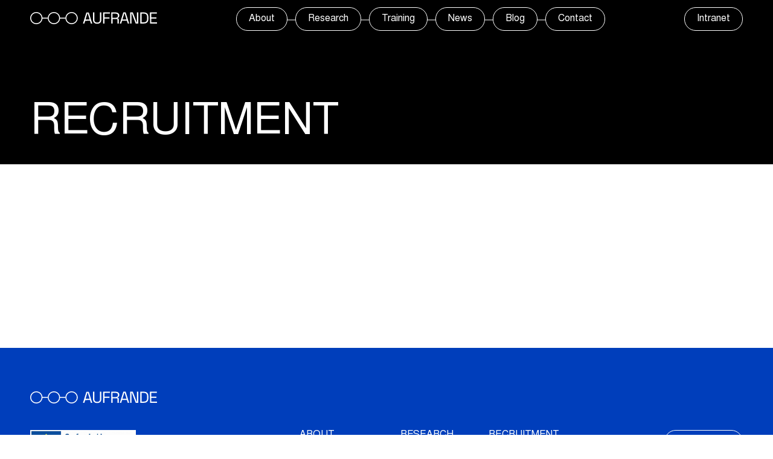

--- FILE ---
content_type: text/html; charset=UTF-8
request_url: https://aufrande.eu/recruitment/
body_size: 12243
content:
<!doctype html>
<html lang="en-US">
<head>
	<meta charset="UTF-8">
	<meta name="viewport" content="width=device-width, initial-scale=1">
	<link rel="profile" href="https://gmpg.org/xfn/11">
	<link rel="shortcut icon" href="https://aufrande.eu/wp-content/themes/aufrande/favicon.png">

	<meta name='robots' content='index, follow, max-image-preview:large, max-snippet:-1, max-video-preview:-1' />

	<!-- This site is optimized with the Yoast SEO plugin v26.7 - https://yoast.com/wordpress/plugins/seo/ -->
	<title>Recruitment - Aufrande</title>
	<link rel="canonical" href="https://aufrande.eu/recruitment/" />
	<meta property="og:locale" content="en_US" />
	<meta property="og:type" content="article" />
	<meta property="og:title" content="Recruitment - Aufrande" />
	<meta property="og:url" content="https://aufrande.eu/recruitment/" />
	<meta property="og:site_name" content="Aufrande" />
	<meta property="article:modified_time" content="2023-01-27T11:31:35+00:00" />
	<meta name="twitter:card" content="summary_large_image" />
	<script type="application/ld+json" class="yoast-schema-graph">{"@context":"https://schema.org","@graph":[{"@type":"WebPage","@id":"https://aufrande.eu/recruitment/","url":"https://aufrande.eu/recruitment/","name":"Recruitment - Aufrande","isPartOf":{"@id":"https://aufrande.eu/#website"},"datePublished":"2022-12-29T13:39:10+00:00","dateModified":"2023-01-27T11:31:35+00:00","breadcrumb":{"@id":"https://aufrande.eu/recruitment/#breadcrumb"},"inLanguage":"en-US","potentialAction":[{"@type":"ReadAction","target":["https://aufrande.eu/recruitment/"]}]},{"@type":"BreadcrumbList","@id":"https://aufrande.eu/recruitment/#breadcrumb","itemListElement":[{"@type":"ListItem","position":1,"name":"Home","item":"https://aufrande.eu/"},{"@type":"ListItem","position":2,"name":"Recruitment"}]},{"@type":"WebSite","@id":"https://aufrande.eu/#website","url":"https://aufrande.eu/","name":"Aufrande","description":"Australia-France Network of Doctoral Excellence","publisher":{"@id":"https://aufrande.eu/#organization"},"potentialAction":[{"@type":"SearchAction","target":{"@type":"EntryPoint","urlTemplate":"https://aufrande.eu/?s={search_term_string}"},"query-input":{"@type":"PropertyValueSpecification","valueRequired":true,"valueName":"search_term_string"}}],"inLanguage":"en-US"},{"@type":"Organization","@id":"https://aufrande.eu/#organization","name":"Aufrande","url":"https://aufrande.eu/","logo":{"@type":"ImageObject","inLanguage":"en-US","@id":"https://aufrande.eu/#/schema/logo/image/","url":"https://aufrande.eu/wp-content/uploads/2023/02/cropped-AUFRANDE-logo-blue.jpg","contentUrl":"https://aufrande.eu/wp-content/uploads/2023/02/cropped-AUFRANDE-logo-blue.jpg","width":501,"height":180,"caption":"Aufrande"},"image":{"@id":"https://aufrande.eu/#/schema/logo/image/"}}]}</script>
	<!-- / Yoast SEO plugin. -->


<link rel="alternate" type="application/rss+xml" title="Aufrande &raquo; Feed" href="https://aufrande.eu/feed/" />
<link rel="alternate" type="application/rss+xml" title="Aufrande &raquo; Comments Feed" href="https://aufrande.eu/comments/feed/" />
<link rel="alternate" title="oEmbed (JSON)" type="application/json+oembed" href="https://aufrande.eu/wp-json/oembed/1.0/embed?url=https%3A%2F%2Faufrande.eu%2Frecruitment%2F" />
<link rel="alternate" title="oEmbed (XML)" type="text/xml+oembed" href="https://aufrande.eu/wp-json/oembed/1.0/embed?url=https%3A%2F%2Faufrande.eu%2Frecruitment%2F&#038;format=xml" />
		<!-- This site uses the Google Analytics by MonsterInsights plugin v9.11.1 - Using Analytics tracking - https://www.monsterinsights.com/ -->
							<script src="//www.googletagmanager.com/gtag/js?id=G-NYNWFEN4MC"  data-cfasync="false" data-wpfc-render="false" async></script>
			<script data-cfasync="false" data-wpfc-render="false">
				var mi_version = '9.11.1';
				var mi_track_user = true;
				var mi_no_track_reason = '';
								var MonsterInsightsDefaultLocations = {"page_location":"https:\/\/aufrande.eu\/recruitment\/"};
								if ( typeof MonsterInsightsPrivacyGuardFilter === 'function' ) {
					var MonsterInsightsLocations = (typeof MonsterInsightsExcludeQuery === 'object') ? MonsterInsightsPrivacyGuardFilter( MonsterInsightsExcludeQuery ) : MonsterInsightsPrivacyGuardFilter( MonsterInsightsDefaultLocations );
				} else {
					var MonsterInsightsLocations = (typeof MonsterInsightsExcludeQuery === 'object') ? MonsterInsightsExcludeQuery : MonsterInsightsDefaultLocations;
				}

								var disableStrs = [
										'ga-disable-G-NYNWFEN4MC',
									];

				/* Function to detect opted out users */
				function __gtagTrackerIsOptedOut() {
					for (var index = 0; index < disableStrs.length; index++) {
						if (document.cookie.indexOf(disableStrs[index] + '=true') > -1) {
							return true;
						}
					}

					return false;
				}

				/* Disable tracking if the opt-out cookie exists. */
				if (__gtagTrackerIsOptedOut()) {
					for (var index = 0; index < disableStrs.length; index++) {
						window[disableStrs[index]] = true;
					}
				}

				/* Opt-out function */
				function __gtagTrackerOptout() {
					for (var index = 0; index < disableStrs.length; index++) {
						document.cookie = disableStrs[index] + '=true; expires=Thu, 31 Dec 2099 23:59:59 UTC; path=/';
						window[disableStrs[index]] = true;
					}
				}

				if ('undefined' === typeof gaOptout) {
					function gaOptout() {
						__gtagTrackerOptout();
					}
				}
								window.dataLayer = window.dataLayer || [];

				window.MonsterInsightsDualTracker = {
					helpers: {},
					trackers: {},
				};
				if (mi_track_user) {
					function __gtagDataLayer() {
						dataLayer.push(arguments);
					}

					function __gtagTracker(type, name, parameters) {
						if (!parameters) {
							parameters = {};
						}

						if (parameters.send_to) {
							__gtagDataLayer.apply(null, arguments);
							return;
						}

						if (type === 'event') {
														parameters.send_to = monsterinsights_frontend.v4_id;
							var hookName = name;
							if (typeof parameters['event_category'] !== 'undefined') {
								hookName = parameters['event_category'] + ':' + name;
							}

							if (typeof MonsterInsightsDualTracker.trackers[hookName] !== 'undefined') {
								MonsterInsightsDualTracker.trackers[hookName](parameters);
							} else {
								__gtagDataLayer('event', name, parameters);
							}
							
						} else {
							__gtagDataLayer.apply(null, arguments);
						}
					}

					__gtagTracker('js', new Date());
					__gtagTracker('set', {
						'developer_id.dZGIzZG': true,
											});
					if ( MonsterInsightsLocations.page_location ) {
						__gtagTracker('set', MonsterInsightsLocations);
					}
										__gtagTracker('config', 'G-NYNWFEN4MC', {"forceSSL":"true","link_attribution":"true"} );
										window.gtag = __gtagTracker;										(function () {
						/* https://developers.google.com/analytics/devguides/collection/analyticsjs/ */
						/* ga and __gaTracker compatibility shim. */
						var noopfn = function () {
							return null;
						};
						var newtracker = function () {
							return new Tracker();
						};
						var Tracker = function () {
							return null;
						};
						var p = Tracker.prototype;
						p.get = noopfn;
						p.set = noopfn;
						p.send = function () {
							var args = Array.prototype.slice.call(arguments);
							args.unshift('send');
							__gaTracker.apply(null, args);
						};
						var __gaTracker = function () {
							var len = arguments.length;
							if (len === 0) {
								return;
							}
							var f = arguments[len - 1];
							if (typeof f !== 'object' || f === null || typeof f.hitCallback !== 'function') {
								if ('send' === arguments[0]) {
									var hitConverted, hitObject = false, action;
									if ('event' === arguments[1]) {
										if ('undefined' !== typeof arguments[3]) {
											hitObject = {
												'eventAction': arguments[3],
												'eventCategory': arguments[2],
												'eventLabel': arguments[4],
												'value': arguments[5] ? arguments[5] : 1,
											}
										}
									}
									if ('pageview' === arguments[1]) {
										if ('undefined' !== typeof arguments[2]) {
											hitObject = {
												'eventAction': 'page_view',
												'page_path': arguments[2],
											}
										}
									}
									if (typeof arguments[2] === 'object') {
										hitObject = arguments[2];
									}
									if (typeof arguments[5] === 'object') {
										Object.assign(hitObject, arguments[5]);
									}
									if ('undefined' !== typeof arguments[1].hitType) {
										hitObject = arguments[1];
										if ('pageview' === hitObject.hitType) {
											hitObject.eventAction = 'page_view';
										}
									}
									if (hitObject) {
										action = 'timing' === arguments[1].hitType ? 'timing_complete' : hitObject.eventAction;
										hitConverted = mapArgs(hitObject);
										__gtagTracker('event', action, hitConverted);
									}
								}
								return;
							}

							function mapArgs(args) {
								var arg, hit = {};
								var gaMap = {
									'eventCategory': 'event_category',
									'eventAction': 'event_action',
									'eventLabel': 'event_label',
									'eventValue': 'event_value',
									'nonInteraction': 'non_interaction',
									'timingCategory': 'event_category',
									'timingVar': 'name',
									'timingValue': 'value',
									'timingLabel': 'event_label',
									'page': 'page_path',
									'location': 'page_location',
									'title': 'page_title',
									'referrer' : 'page_referrer',
								};
								for (arg in args) {
																		if (!(!args.hasOwnProperty(arg) || !gaMap.hasOwnProperty(arg))) {
										hit[gaMap[arg]] = args[arg];
									} else {
										hit[arg] = args[arg];
									}
								}
								return hit;
							}

							try {
								f.hitCallback();
							} catch (ex) {
							}
						};
						__gaTracker.create = newtracker;
						__gaTracker.getByName = newtracker;
						__gaTracker.getAll = function () {
							return [];
						};
						__gaTracker.remove = noopfn;
						__gaTracker.loaded = true;
						window['__gaTracker'] = __gaTracker;
					})();
									} else {
										console.log("");
					(function () {
						function __gtagTracker() {
							return null;
						}

						window['__gtagTracker'] = __gtagTracker;
						window['gtag'] = __gtagTracker;
					})();
									}
			</script>
							<!-- / Google Analytics by MonsterInsights -->
		<style id='wp-img-auto-sizes-contain-inline-css'>
img:is([sizes=auto i],[sizes^="auto," i]){contain-intrinsic-size:3000px 1500px}
/*# sourceURL=wp-img-auto-sizes-contain-inline-css */
</style>
<style id='wp-emoji-styles-inline-css'>

	img.wp-smiley, img.emoji {
		display: inline !important;
		border: none !important;
		box-shadow: none !important;
		height: 1em !important;
		width: 1em !important;
		margin: 0 0.07em !important;
		vertical-align: -0.1em !important;
		background: none !important;
		padding: 0 !important;
	}
/*# sourceURL=wp-emoji-styles-inline-css */
</style>
<style id='wp-block-library-inline-css'>
:root{--wp-block-synced-color:#7a00df;--wp-block-synced-color--rgb:122,0,223;--wp-bound-block-color:var(--wp-block-synced-color);--wp-editor-canvas-background:#ddd;--wp-admin-theme-color:#007cba;--wp-admin-theme-color--rgb:0,124,186;--wp-admin-theme-color-darker-10:#006ba1;--wp-admin-theme-color-darker-10--rgb:0,107,160.5;--wp-admin-theme-color-darker-20:#005a87;--wp-admin-theme-color-darker-20--rgb:0,90,135;--wp-admin-border-width-focus:2px}@media (min-resolution:192dpi){:root{--wp-admin-border-width-focus:1.5px}}.wp-element-button{cursor:pointer}:root .has-very-light-gray-background-color{background-color:#eee}:root .has-very-dark-gray-background-color{background-color:#313131}:root .has-very-light-gray-color{color:#eee}:root .has-very-dark-gray-color{color:#313131}:root .has-vivid-green-cyan-to-vivid-cyan-blue-gradient-background{background:linear-gradient(135deg,#00d084,#0693e3)}:root .has-purple-crush-gradient-background{background:linear-gradient(135deg,#34e2e4,#4721fb 50%,#ab1dfe)}:root .has-hazy-dawn-gradient-background{background:linear-gradient(135deg,#faaca8,#dad0ec)}:root .has-subdued-olive-gradient-background{background:linear-gradient(135deg,#fafae1,#67a671)}:root .has-atomic-cream-gradient-background{background:linear-gradient(135deg,#fdd79a,#004a59)}:root .has-nightshade-gradient-background{background:linear-gradient(135deg,#330968,#31cdcf)}:root .has-midnight-gradient-background{background:linear-gradient(135deg,#020381,#2874fc)}:root{--wp--preset--font-size--normal:16px;--wp--preset--font-size--huge:42px}.has-regular-font-size{font-size:1em}.has-larger-font-size{font-size:2.625em}.has-normal-font-size{font-size:var(--wp--preset--font-size--normal)}.has-huge-font-size{font-size:var(--wp--preset--font-size--huge)}.has-text-align-center{text-align:center}.has-text-align-left{text-align:left}.has-text-align-right{text-align:right}.has-fit-text{white-space:nowrap!important}#end-resizable-editor-section{display:none}.aligncenter{clear:both}.items-justified-left{justify-content:flex-start}.items-justified-center{justify-content:center}.items-justified-right{justify-content:flex-end}.items-justified-space-between{justify-content:space-between}.screen-reader-text{border:0;clip-path:inset(50%);height:1px;margin:-1px;overflow:hidden;padding:0;position:absolute;width:1px;word-wrap:normal!important}.screen-reader-text:focus{background-color:#ddd;clip-path:none;color:#444;display:block;font-size:1em;height:auto;left:5px;line-height:normal;padding:15px 23px 14px;text-decoration:none;top:5px;width:auto;z-index:100000}html :where(.has-border-color){border-style:solid}html :where([style*=border-top-color]){border-top-style:solid}html :where([style*=border-right-color]){border-right-style:solid}html :where([style*=border-bottom-color]){border-bottom-style:solid}html :where([style*=border-left-color]){border-left-style:solid}html :where([style*=border-width]){border-style:solid}html :where([style*=border-top-width]){border-top-style:solid}html :where([style*=border-right-width]){border-right-style:solid}html :where([style*=border-bottom-width]){border-bottom-style:solid}html :where([style*=border-left-width]){border-left-style:solid}html :where(img[class*=wp-image-]){height:auto;max-width:100%}:where(figure){margin:0 0 1em}html :where(.is-position-sticky){--wp-admin--admin-bar--position-offset:var(--wp-admin--admin-bar--height,0px)}@media screen and (max-width:600px){html :where(.is-position-sticky){--wp-admin--admin-bar--position-offset:0px}}

/*# sourceURL=wp-block-library-inline-css */
</style><style id='global-styles-inline-css'>
:root{--wp--preset--aspect-ratio--square: 1;--wp--preset--aspect-ratio--4-3: 4/3;--wp--preset--aspect-ratio--3-4: 3/4;--wp--preset--aspect-ratio--3-2: 3/2;--wp--preset--aspect-ratio--2-3: 2/3;--wp--preset--aspect-ratio--16-9: 16/9;--wp--preset--aspect-ratio--9-16: 9/16;--wp--preset--color--black: #000000;--wp--preset--color--cyan-bluish-gray: #abb8c3;--wp--preset--color--white: #ffffff;--wp--preset--color--pale-pink: #f78da7;--wp--preset--color--vivid-red: #cf2e2e;--wp--preset--color--luminous-vivid-orange: #ff6900;--wp--preset--color--luminous-vivid-amber: #fcb900;--wp--preset--color--light-green-cyan: #7bdcb5;--wp--preset--color--vivid-green-cyan: #00d084;--wp--preset--color--pale-cyan-blue: #8ed1fc;--wp--preset--color--vivid-cyan-blue: #0693e3;--wp--preset--color--vivid-purple: #9b51e0;--wp--preset--gradient--vivid-cyan-blue-to-vivid-purple: linear-gradient(135deg,rgb(6,147,227) 0%,rgb(155,81,224) 100%);--wp--preset--gradient--light-green-cyan-to-vivid-green-cyan: linear-gradient(135deg,rgb(122,220,180) 0%,rgb(0,208,130) 100%);--wp--preset--gradient--luminous-vivid-amber-to-luminous-vivid-orange: linear-gradient(135deg,rgb(252,185,0) 0%,rgb(255,105,0) 100%);--wp--preset--gradient--luminous-vivid-orange-to-vivid-red: linear-gradient(135deg,rgb(255,105,0) 0%,rgb(207,46,46) 100%);--wp--preset--gradient--very-light-gray-to-cyan-bluish-gray: linear-gradient(135deg,rgb(238,238,238) 0%,rgb(169,184,195) 100%);--wp--preset--gradient--cool-to-warm-spectrum: linear-gradient(135deg,rgb(74,234,220) 0%,rgb(151,120,209) 20%,rgb(207,42,186) 40%,rgb(238,44,130) 60%,rgb(251,105,98) 80%,rgb(254,248,76) 100%);--wp--preset--gradient--blush-light-purple: linear-gradient(135deg,rgb(255,206,236) 0%,rgb(152,150,240) 100%);--wp--preset--gradient--blush-bordeaux: linear-gradient(135deg,rgb(254,205,165) 0%,rgb(254,45,45) 50%,rgb(107,0,62) 100%);--wp--preset--gradient--luminous-dusk: linear-gradient(135deg,rgb(255,203,112) 0%,rgb(199,81,192) 50%,rgb(65,88,208) 100%);--wp--preset--gradient--pale-ocean: linear-gradient(135deg,rgb(255,245,203) 0%,rgb(182,227,212) 50%,rgb(51,167,181) 100%);--wp--preset--gradient--electric-grass: linear-gradient(135deg,rgb(202,248,128) 0%,rgb(113,206,126) 100%);--wp--preset--gradient--midnight: linear-gradient(135deg,rgb(2,3,129) 0%,rgb(40,116,252) 100%);--wp--preset--font-size--small: 13px;--wp--preset--font-size--medium: 20px;--wp--preset--font-size--large: 36px;--wp--preset--font-size--x-large: 42px;--wp--preset--spacing--20: 0.44rem;--wp--preset--spacing--30: 0.67rem;--wp--preset--spacing--40: 1rem;--wp--preset--spacing--50: 1.5rem;--wp--preset--spacing--60: 2.25rem;--wp--preset--spacing--70: 3.38rem;--wp--preset--spacing--80: 5.06rem;--wp--preset--shadow--natural: 6px 6px 9px rgba(0, 0, 0, 0.2);--wp--preset--shadow--deep: 12px 12px 50px rgba(0, 0, 0, 0.4);--wp--preset--shadow--sharp: 6px 6px 0px rgba(0, 0, 0, 0.2);--wp--preset--shadow--outlined: 6px 6px 0px -3px rgb(255, 255, 255), 6px 6px rgb(0, 0, 0);--wp--preset--shadow--crisp: 6px 6px 0px rgb(0, 0, 0);}:where(.is-layout-flex){gap: 0.5em;}:where(.is-layout-grid){gap: 0.5em;}body .is-layout-flex{display: flex;}.is-layout-flex{flex-wrap: wrap;align-items: center;}.is-layout-flex > :is(*, div){margin: 0;}body .is-layout-grid{display: grid;}.is-layout-grid > :is(*, div){margin: 0;}:where(.wp-block-columns.is-layout-flex){gap: 2em;}:where(.wp-block-columns.is-layout-grid){gap: 2em;}:where(.wp-block-post-template.is-layout-flex){gap: 1.25em;}:where(.wp-block-post-template.is-layout-grid){gap: 1.25em;}.has-black-color{color: var(--wp--preset--color--black) !important;}.has-cyan-bluish-gray-color{color: var(--wp--preset--color--cyan-bluish-gray) !important;}.has-white-color{color: var(--wp--preset--color--white) !important;}.has-pale-pink-color{color: var(--wp--preset--color--pale-pink) !important;}.has-vivid-red-color{color: var(--wp--preset--color--vivid-red) !important;}.has-luminous-vivid-orange-color{color: var(--wp--preset--color--luminous-vivid-orange) !important;}.has-luminous-vivid-amber-color{color: var(--wp--preset--color--luminous-vivid-amber) !important;}.has-light-green-cyan-color{color: var(--wp--preset--color--light-green-cyan) !important;}.has-vivid-green-cyan-color{color: var(--wp--preset--color--vivid-green-cyan) !important;}.has-pale-cyan-blue-color{color: var(--wp--preset--color--pale-cyan-blue) !important;}.has-vivid-cyan-blue-color{color: var(--wp--preset--color--vivid-cyan-blue) !important;}.has-vivid-purple-color{color: var(--wp--preset--color--vivid-purple) !important;}.has-black-background-color{background-color: var(--wp--preset--color--black) !important;}.has-cyan-bluish-gray-background-color{background-color: var(--wp--preset--color--cyan-bluish-gray) !important;}.has-white-background-color{background-color: var(--wp--preset--color--white) !important;}.has-pale-pink-background-color{background-color: var(--wp--preset--color--pale-pink) !important;}.has-vivid-red-background-color{background-color: var(--wp--preset--color--vivid-red) !important;}.has-luminous-vivid-orange-background-color{background-color: var(--wp--preset--color--luminous-vivid-orange) !important;}.has-luminous-vivid-amber-background-color{background-color: var(--wp--preset--color--luminous-vivid-amber) !important;}.has-light-green-cyan-background-color{background-color: var(--wp--preset--color--light-green-cyan) !important;}.has-vivid-green-cyan-background-color{background-color: var(--wp--preset--color--vivid-green-cyan) !important;}.has-pale-cyan-blue-background-color{background-color: var(--wp--preset--color--pale-cyan-blue) !important;}.has-vivid-cyan-blue-background-color{background-color: var(--wp--preset--color--vivid-cyan-blue) !important;}.has-vivid-purple-background-color{background-color: var(--wp--preset--color--vivid-purple) !important;}.has-black-border-color{border-color: var(--wp--preset--color--black) !important;}.has-cyan-bluish-gray-border-color{border-color: var(--wp--preset--color--cyan-bluish-gray) !important;}.has-white-border-color{border-color: var(--wp--preset--color--white) !important;}.has-pale-pink-border-color{border-color: var(--wp--preset--color--pale-pink) !important;}.has-vivid-red-border-color{border-color: var(--wp--preset--color--vivid-red) !important;}.has-luminous-vivid-orange-border-color{border-color: var(--wp--preset--color--luminous-vivid-orange) !important;}.has-luminous-vivid-amber-border-color{border-color: var(--wp--preset--color--luminous-vivid-amber) !important;}.has-light-green-cyan-border-color{border-color: var(--wp--preset--color--light-green-cyan) !important;}.has-vivid-green-cyan-border-color{border-color: var(--wp--preset--color--vivid-green-cyan) !important;}.has-pale-cyan-blue-border-color{border-color: var(--wp--preset--color--pale-cyan-blue) !important;}.has-vivid-cyan-blue-border-color{border-color: var(--wp--preset--color--vivid-cyan-blue) !important;}.has-vivid-purple-border-color{border-color: var(--wp--preset--color--vivid-purple) !important;}.has-vivid-cyan-blue-to-vivid-purple-gradient-background{background: var(--wp--preset--gradient--vivid-cyan-blue-to-vivid-purple) !important;}.has-light-green-cyan-to-vivid-green-cyan-gradient-background{background: var(--wp--preset--gradient--light-green-cyan-to-vivid-green-cyan) !important;}.has-luminous-vivid-amber-to-luminous-vivid-orange-gradient-background{background: var(--wp--preset--gradient--luminous-vivid-amber-to-luminous-vivid-orange) !important;}.has-luminous-vivid-orange-to-vivid-red-gradient-background{background: var(--wp--preset--gradient--luminous-vivid-orange-to-vivid-red) !important;}.has-very-light-gray-to-cyan-bluish-gray-gradient-background{background: var(--wp--preset--gradient--very-light-gray-to-cyan-bluish-gray) !important;}.has-cool-to-warm-spectrum-gradient-background{background: var(--wp--preset--gradient--cool-to-warm-spectrum) !important;}.has-blush-light-purple-gradient-background{background: var(--wp--preset--gradient--blush-light-purple) !important;}.has-blush-bordeaux-gradient-background{background: var(--wp--preset--gradient--blush-bordeaux) !important;}.has-luminous-dusk-gradient-background{background: var(--wp--preset--gradient--luminous-dusk) !important;}.has-pale-ocean-gradient-background{background: var(--wp--preset--gradient--pale-ocean) !important;}.has-electric-grass-gradient-background{background: var(--wp--preset--gradient--electric-grass) !important;}.has-midnight-gradient-background{background: var(--wp--preset--gradient--midnight) !important;}.has-small-font-size{font-size: var(--wp--preset--font-size--small) !important;}.has-medium-font-size{font-size: var(--wp--preset--font-size--medium) !important;}.has-large-font-size{font-size: var(--wp--preset--font-size--large) !important;}.has-x-large-font-size{font-size: var(--wp--preset--font-size--x-large) !important;}
/*# sourceURL=global-styles-inline-css */
</style>

<style id='classic-theme-styles-inline-css'>
/*! This file is auto-generated */
.wp-block-button__link{color:#fff;background-color:#32373c;border-radius:9999px;box-shadow:none;text-decoration:none;padding:calc(.667em + 2px) calc(1.333em + 2px);font-size:1.125em}.wp-block-file__button{background:#32373c;color:#fff;text-decoration:none}
/*# sourceURL=/wp-includes/css/classic-themes.min.css */
</style>
<link rel='stylesheet' id='contact-form-7-css' href='https://aufrande.eu/wp-content/plugins/contact-form-7/includes/css/styles.css?ver=6.1.4' media='all' />
<link rel='stylesheet' id='aufrande-style-vendor-css' href='https://aufrande.eu/wp-content/themes/aufrande/assets/styles/vendor.min.css?ver=1.0.0' media='all' />
<link rel='stylesheet' id='aufrande-style-main-css' href='https://aufrande.eu/wp-content/themes/aufrande/assets/styles/main.min.css?ver=1.0.0' media='all' />
<script src="https://aufrande.eu/wp-content/plugins/google-analytics-for-wordpress/assets/js/frontend-gtag.min.js?ver=9.11.1" id="monsterinsights-frontend-script-js" async data-wp-strategy="async"></script>
<script data-cfasync="false" data-wpfc-render="false" id='monsterinsights-frontend-script-js-extra'>var monsterinsights_frontend = {"js_events_tracking":"true","download_extensions":"doc,pdf,ppt,zip,xls,docx,pptx,xlsx","inbound_paths":"[{\"path\":\"\\\/go\\\/\",\"label\":\"affiliate\"},{\"path\":\"\\\/recommend\\\/\",\"label\":\"affiliate\"}]","home_url":"https:\/\/aufrande.eu","hash_tracking":"false","v4_id":"G-NYNWFEN4MC"};</script>
<script src="https://aufrande.eu/wp-includes/js/jquery/jquery.min.js?ver=3.7.1" id="jquery-core-js"></script>
<script src="https://aufrande.eu/wp-includes/js/jquery/jquery-migrate.min.js?ver=3.4.1" id="jquery-migrate-js"></script>
<link rel="https://api.w.org/" href="https://aufrande.eu/wp-json/" /><link rel="alternate" title="JSON" type="application/json" href="https://aufrande.eu/wp-json/wp/v2/pages/43" /><link rel="EditURI" type="application/rsd+xml" title="RSD" href="https://aufrande.eu/xmlrpc.php?rsd" />

<link rel='shortlink' href='https://aufrande.eu/?p=43' />
<link rel="icon" href="https://aufrande.eu/wp-content/uploads/2023/02/cropped-cropped-AUFRANDE-logo-blue-32x32.jpg" sizes="32x32" />
<link rel="icon" href="https://aufrande.eu/wp-content/uploads/2023/02/cropped-cropped-AUFRANDE-logo-blue-192x192.jpg" sizes="192x192" />
<link rel="apple-touch-icon" href="https://aufrande.eu/wp-content/uploads/2023/02/cropped-cropped-AUFRANDE-logo-blue-180x180.jpg" />
<meta name="msapplication-TileImage" content="https://aufrande.eu/wp-content/uploads/2023/02/cropped-cropped-AUFRANDE-logo-blue-270x270.jpg" />
</head>

<body class="wp-singular page-template-default page page-id-43 page-parent wp-custom-logo wp-theme-aufrande black">
	<a class="skip-link screen-reader-text" href="#primary">Skip to content</a>

	<header id="masthead" class="site-header">
		<div class="inner site-header__content">
			<div class="site-branding">
				<a href="https://aufrande.eu/" rel="home"><svg width="210" height="20" viewBox="0 0 210 20" fill="none" xmlns="http://www.w3.org/2000/svg">
<path d="M68.5665 20H68.5106C62.9255 20 58.3644 15.5229 58.3644 10C58.3644 4.47706 62.9255 0 68.5106 0H68.5665C74.1516 0 78.7128 4.47706 78.7128 10C78.6941 15.5046 74.1516 20 68.5665 20ZM68.5106 1.54128C63.7819 1.54128 59.9468 5.33945 59.9468 9.98165C59.9468 14.6422 63.8005 18.422 68.5106 18.422H68.5665C73.2952 18.422 77.1303 14.6239 77.1303 9.98165C77.1303 5.3211 73.2766 1.54128 68.5665 1.54128H68.5106Z" fill="white" class="circle"/>
<path d="M10.1835 20H10.1277C4.54255 20 0 15.5046 0 10C0 4.47706 4.54255 0 10.1463 0H10.2021C15.7872 0 20.3484 4.47706 20.3484 10C20.3298 15.5046 15.7872 20 10.1835 20ZM10.1463 1.54128C5.41755 1.54128 1.58245 5.33945 1.58245 9.98165C1.58245 14.6422 5.43617 18.422 10.1463 18.422H10.2021C14.9309 18.422 18.766 14.6239 18.766 9.98165C18.766 5.3211 14.9122 1.54128 10.2021 1.54128H10.1463Z" fill="white" class="circle"/>
<path d="M39.3191 20H39.2633C33.6782 20 29.117 15.5229 29.117 10C29.117 4.49541 33.6596 0 39.2633 0H39.3191C44.9043 0 49.4654 4.47706 49.4654 10C49.4654 15.5046 44.9043 20 39.3191 20ZM39.2633 1.54128C34.5346 1.54128 30.6995 5.33945 30.6995 9.98165C30.6995 14.6422 34.5532 18.422 39.2633 18.422H39.3191C44.0479 18.422 47.883 14.6239 47.883 9.98165C47.883 5.3211 44.0293 1.54128 39.3191 1.54128H39.2633Z" fill="white" class="circle"/>
<path d="M29.2846 10.7706H18.9149V9.22936H29.2846V10.7706Z" fill="white" class="line"/>
<path d="M58.5319 10.7706H48.0505V9.22936H58.5319V10.7706Z" fill="white" class="line"/>
<path d="M87.3511 19.0275L93.0851 0.642202H97.0319L102.803 19.0092H100.495L99.0425 14.367L91.1117 14.3853L89.6782 19.0275H87.3511ZM91.6702 12.367H98.4654L95.2633 1.98165H94.891L91.6702 12.367Z" fill="white" class="letter"/>
<path d="M110.902 19.3578C109.524 19.3578 108.314 19.1193 107.271 18.6239C106.247 18.1284 105.447 17.4128 104.87 16.4404C104.293 15.4679 104.013 14.2752 104.013 12.8624L103.995 0.623853H106.21L106.229 12.8807C106.229 14.3853 106.638 15.5229 107.457 16.2569C108.277 17.0092 109.412 17.3761 110.902 17.3761C112.372 17.3761 113.527 16.9908 114.327 16.2385C115.146 15.4862 115.556 14.3486 115.556 12.844L115.537 0.587156H117.771L117.79 12.8257C117.79 14.2385 117.511 15.4312 116.934 16.4037C116.375 17.3761 115.556 18.1101 114.532 18.6055C113.489 19.1193 112.279 19.3578 110.902 19.3578Z" fill="white" class="letter"/>
<path d="M120.843 18.9908L120.806 0.605505H132.088V2.58716L123.059 2.6055V8.77064H131.362L131.38 10.7523L123.059 10.7706L123.077 18.9908H120.843Z" fill="white" class="letter"/>
<path d="M134.154 18.9725L134.136 0.587156H141.676C142.83 0.587156 143.854 0.788991 144.729 1.17431C145.604 1.55963 146.293 2.12844 146.795 2.84404C147.298 3.57798 147.54 4.44037 147.54 5.44954V5.74312C147.54 6.95413 147.242 7.90826 146.665 8.6055C146.088 9.30275 145.38 9.77982 144.598 10.0183V10.3853C145.231 10.4037 145.771 10.6055 146.181 11.0092C146.59 11.3945 146.814 12 146.814 12.789V18.9541H144.598V13.0459C144.598 12.5138 144.449 12.1101 144.152 11.8349C143.854 11.5596 143.426 11.4128 142.83 11.4128H136.388V18.9541L134.154 18.9725ZM136.37 9.43119H141.452C142.681 9.43119 143.63 9.13761 144.282 8.55046C144.952 7.9633 145.287 7.13761 145.269 6.09174V5.90826C145.269 4.86239 144.934 4.0367 144.282 3.44954C143.63 2.86239 142.681 2.56881 141.434 2.56881H136.351L136.37 9.43119Z" fill="white" class="letter"/>
<path d="M148.434 18.9541L154.149 0.568807H158.096L163.867 18.9358H161.559L160.106 14.2936H152.176L150.742 18.9358L148.434 18.9541ZM152.734 12.3119H159.529L156.327 1.92661H155.955L152.734 12.3119Z" fill="white" class="letter"/>
<path d="M165.598 18.9358L165.58 0.568807L169.918 0.550459L176.434 17.5229H176.787L176.769 0.550459H178.984L179.003 18.9174H174.665L168.168 1.92661H167.795L167.814 18.9358H165.598Z" fill="white" class="letter"/>
<path d="M182.223 18.9174L182.205 0.550459H187.976C190.452 0.550459 192.351 1.15596 193.691 2.38532C195.032 3.61468 195.702 5.48624 195.702 8.01835V11.4312C195.702 13.9817 195.032 15.8716 193.691 17.0826C192.351 18.2936 190.452 18.9174 187.976 18.9174H182.223ZM184.457 16.9174H188.032C189.819 16.9174 191.178 16.4771 192.109 15.5963C193.04 14.7156 193.487 13.3578 193.487 11.5229V7.92661C193.487 6.05505 193.021 4.69725 192.09 3.83486C191.16 2.97248 189.801 2.55046 188.013 2.55046H184.439L184.457 16.9174Z" fill="white" class="letter"/>
<path d="M198.383 18.8991L198.364 0.53211L209.851 0.513761V2.51376H200.598L200.617 8.66055L209.106 8.6422V10.6422L200.617 10.6606V16.8991L210 16.8807V18.8807L198.383 18.8991Z" fill="white" class="letter"/>
</svg>
</a>
			</div><!-- .site-branding -->
	
			
<nav id="site-navigation" class="main-navigation">
	<div class="desktop-navigation">
		<ul id="primary-menu" class="site-links"><li id="menu-item-8" class="yellow menu-item menu-item-type-custom menu-item-object-custom menu-item-has-children menu-item-8"><a href="#">About</a>
<ul class="sub-menu">
	<li id="menu-item-59" class="menu-item menu-item-type-post_type menu-item-object-page menu-item-59"><a href="https://aufrande.eu/about/about-aufrande/">About AUFRANDE</a></li>
	<li id="menu-item-58" class="menu-item menu-item-type-post_type menu-item-object-page menu-item-58"><a href="https://aufrande.eu/about/french-partners/">French Partners</a></li>
	<li id="menu-item-57" class="menu-item menu-item-type-post_type menu-item-object-page menu-item-57"><a href="https://aufrande.eu/about/australian-partners/">Australian Partners</a></li>
	<li id="menu-item-60" class="menu-item menu-item-type-post_type menu-item-object-page menu-item-60"><a href="https://aufrande.eu/about/non-academic-partners/">Non Academic Partners</a></li>
</ul>
</li>
<li id="menu-item-13" class="orange menu-item menu-item-type-custom menu-item-object-custom menu-item-has-children menu-item-13"><a href="#">Research</a>
<ul class="sub-menu">
	<li id="menu-item-63" class="menu-item menu-item-type-post_type menu-item-object-page menu-item-63"><a href="https://aufrande.eu/research/supervisors/">Supervisors</a></li>
	<li id="menu-item-1539" class="menu-item menu-item-type-post_type menu-item-object-page menu-item-1539"><a href="https://aufrande.eu/research/doctoral-candidates/">Doctoral Candidates</a></li>
	<li id="menu-item-1543" class="menu-item menu-item-type-post_type menu-item-object-page menu-item-1543"><a href="https://aufrande.eu/research/projects/">Research Projects</a></li>
	<li id="menu-item-2540" class="menu-item menu-item-type-post_type menu-item-object-page menu-item-2540"><a href="https://aufrande.eu/research/outcomes/">Outcomes</a></li>
</ul>
</li>
<li id="menu-item-69" class="grey menu-item menu-item-type-post_type menu-item-object-page menu-item-69"><a href="https://aufrande.eu/training/">Training</a></li>
<li id="menu-item-68" class="yellow menu-item menu-item-type-post_type menu-item-object-page menu-item-68"><a href="https://aufrande.eu/news/">News</a></li>
<li id="menu-item-2379" class="menu-item menu-item-type-post_type menu-item-object-page menu-item-2379"><a href="https://aufrande.eu/blog/">Blog</a></li>
<li id="menu-item-67" class="orange menu-item menu-item-type-post_type menu-item-object-page menu-item-67"><a href="https://aufrande.eu/contact/">Contact</a></li>
</ul>	</div>

	<a href="#" class="menu-toggle">
		<span class="menu-toggle__line"></span>
	</a>

	<aside id="mobile-nav" class="mobile-navigation modal">
		<div class="inner">
			<ul id="primary-menu" class="site-links"><li class="yellow menu-item menu-item-type-custom menu-item-object-custom menu-item-has-children menu-item-8"><a href="#">About</a>
<ul class="sub-menu">
	<li class="menu-item menu-item-type-post_type menu-item-object-page menu-item-59"><a href="https://aufrande.eu/about/about-aufrande/">About AUFRANDE</a></li>
	<li class="menu-item menu-item-type-post_type menu-item-object-page menu-item-58"><a href="https://aufrande.eu/about/french-partners/">French Partners</a></li>
	<li class="menu-item menu-item-type-post_type menu-item-object-page menu-item-57"><a href="https://aufrande.eu/about/australian-partners/">Australian Partners</a></li>
	<li class="menu-item menu-item-type-post_type menu-item-object-page menu-item-60"><a href="https://aufrande.eu/about/non-academic-partners/">Non Academic Partners</a></li>
</ul>
</li>
<li class="orange menu-item menu-item-type-custom menu-item-object-custom menu-item-has-children menu-item-13"><a href="#">Research</a>
<ul class="sub-menu">
	<li class="menu-item menu-item-type-post_type menu-item-object-page menu-item-63"><a href="https://aufrande.eu/research/supervisors/">Supervisors</a></li>
	<li class="menu-item menu-item-type-post_type menu-item-object-page menu-item-1539"><a href="https://aufrande.eu/research/doctoral-candidates/">Doctoral Candidates</a></li>
	<li class="menu-item menu-item-type-post_type menu-item-object-page menu-item-1543"><a href="https://aufrande.eu/research/projects/">Research Projects</a></li>
	<li class="menu-item menu-item-type-post_type menu-item-object-page menu-item-2540"><a href="https://aufrande.eu/research/outcomes/">Outcomes</a></li>
</ul>
</li>
<li class="grey menu-item menu-item-type-post_type menu-item-object-page menu-item-69"><a href="https://aufrande.eu/training/">Training</a></li>
<li class="yellow menu-item menu-item-type-post_type menu-item-object-page menu-item-68"><a href="https://aufrande.eu/news/">News</a></li>
<li class="menu-item menu-item-type-post_type menu-item-object-page menu-item-2379"><a href="https://aufrande.eu/blog/">Blog</a></li>
<li class="orange menu-item menu-item-type-post_type menu-item-object-page menu-item-67"><a href="https://aufrande.eu/contact/">Contact</a></li>
</ul>		</div>
	</aside>
</nav><!-- #site-navigation -->	
			<div class="secondary-navigation">
				<a href="#" class="site-search"><i class="fal fa-search"></i></a>
				<a href="https://aufrande.eu/intranet/" target="_blank" class="button">Intranet</a>
			</div>
		</div>
	</header><!-- #masthead -->

	<main id="primary" class="site-main">
		<section class="c-page-header">
			<div class="inner c-page-header__content">
				<div class="c-page-header__main">
					<h1 class="c-page-header__title">Recruitment</h1>
				</div>
				<div class="c-page-header__secondary"></div>
			</div>
		</section>

		<section class="c-page-content">
			<div class="inner inner--narrow">
				<div class="c-columns c-columns--only-primary">
					<div class="c-columns__primary c-page-default"></div>
				</div>
			</div>
		</section>

	</main><!-- #main -->


	<footer id="colophon" class="site-footer c-footer">
		<div class="inner">
			<div class="site-branding">
				<a href="https://aufrande.eu/" rel="home"><svg width="210" height="20" viewBox="0 0 210 20" fill="none" xmlns="http://www.w3.org/2000/svg">
<path d="M68.5665 20H68.5106C62.9255 20 58.3644 15.5229 58.3644 10C58.3644 4.47706 62.9255 0 68.5106 0H68.5665C74.1516 0 78.7128 4.47706 78.7128 10C78.6941 15.5046 74.1516 20 68.5665 20ZM68.5106 1.54128C63.7819 1.54128 59.9468 5.33945 59.9468 9.98165C59.9468 14.6422 63.8005 18.422 68.5106 18.422H68.5665C73.2952 18.422 77.1303 14.6239 77.1303 9.98165C77.1303 5.3211 73.2766 1.54128 68.5665 1.54128H68.5106Z" fill="white" class="circle"/>
<path d="M10.1835 20H10.1277C4.54255 20 0 15.5046 0 10C0 4.47706 4.54255 0 10.1463 0H10.2021C15.7872 0 20.3484 4.47706 20.3484 10C20.3298 15.5046 15.7872 20 10.1835 20ZM10.1463 1.54128C5.41755 1.54128 1.58245 5.33945 1.58245 9.98165C1.58245 14.6422 5.43617 18.422 10.1463 18.422H10.2021C14.9309 18.422 18.766 14.6239 18.766 9.98165C18.766 5.3211 14.9122 1.54128 10.2021 1.54128H10.1463Z" fill="white" class="circle"/>
<path d="M39.3191 20H39.2633C33.6782 20 29.117 15.5229 29.117 10C29.117 4.49541 33.6596 0 39.2633 0H39.3191C44.9043 0 49.4654 4.47706 49.4654 10C49.4654 15.5046 44.9043 20 39.3191 20ZM39.2633 1.54128C34.5346 1.54128 30.6995 5.33945 30.6995 9.98165C30.6995 14.6422 34.5532 18.422 39.2633 18.422H39.3191C44.0479 18.422 47.883 14.6239 47.883 9.98165C47.883 5.3211 44.0293 1.54128 39.3191 1.54128H39.2633Z" fill="white" class="circle"/>
<path d="M29.2846 10.7706H18.9149V9.22936H29.2846V10.7706Z" fill="white" class="line"/>
<path d="M58.5319 10.7706H48.0505V9.22936H58.5319V10.7706Z" fill="white" class="line"/>
<path d="M87.3511 19.0275L93.0851 0.642202H97.0319L102.803 19.0092H100.495L99.0425 14.367L91.1117 14.3853L89.6782 19.0275H87.3511ZM91.6702 12.367H98.4654L95.2633 1.98165H94.891L91.6702 12.367Z" fill="white" class="letter"/>
<path d="M110.902 19.3578C109.524 19.3578 108.314 19.1193 107.271 18.6239C106.247 18.1284 105.447 17.4128 104.87 16.4404C104.293 15.4679 104.013 14.2752 104.013 12.8624L103.995 0.623853H106.21L106.229 12.8807C106.229 14.3853 106.638 15.5229 107.457 16.2569C108.277 17.0092 109.412 17.3761 110.902 17.3761C112.372 17.3761 113.527 16.9908 114.327 16.2385C115.146 15.4862 115.556 14.3486 115.556 12.844L115.537 0.587156H117.771L117.79 12.8257C117.79 14.2385 117.511 15.4312 116.934 16.4037C116.375 17.3761 115.556 18.1101 114.532 18.6055C113.489 19.1193 112.279 19.3578 110.902 19.3578Z" fill="white" class="letter"/>
<path d="M120.843 18.9908L120.806 0.605505H132.088V2.58716L123.059 2.6055V8.77064H131.362L131.38 10.7523L123.059 10.7706L123.077 18.9908H120.843Z" fill="white" class="letter"/>
<path d="M134.154 18.9725L134.136 0.587156H141.676C142.83 0.587156 143.854 0.788991 144.729 1.17431C145.604 1.55963 146.293 2.12844 146.795 2.84404C147.298 3.57798 147.54 4.44037 147.54 5.44954V5.74312C147.54 6.95413 147.242 7.90826 146.665 8.6055C146.088 9.30275 145.38 9.77982 144.598 10.0183V10.3853C145.231 10.4037 145.771 10.6055 146.181 11.0092C146.59 11.3945 146.814 12 146.814 12.789V18.9541H144.598V13.0459C144.598 12.5138 144.449 12.1101 144.152 11.8349C143.854 11.5596 143.426 11.4128 142.83 11.4128H136.388V18.9541L134.154 18.9725ZM136.37 9.43119H141.452C142.681 9.43119 143.63 9.13761 144.282 8.55046C144.952 7.9633 145.287 7.13761 145.269 6.09174V5.90826C145.269 4.86239 144.934 4.0367 144.282 3.44954C143.63 2.86239 142.681 2.56881 141.434 2.56881H136.351L136.37 9.43119Z" fill="white" class="letter"/>
<path d="M148.434 18.9541L154.149 0.568807H158.096L163.867 18.9358H161.559L160.106 14.2936H152.176L150.742 18.9358L148.434 18.9541ZM152.734 12.3119H159.529L156.327 1.92661H155.955L152.734 12.3119Z" fill="white" class="letter"/>
<path d="M165.598 18.9358L165.58 0.568807L169.918 0.550459L176.434 17.5229H176.787L176.769 0.550459H178.984L179.003 18.9174H174.665L168.168 1.92661H167.795L167.814 18.9358H165.598Z" fill="white" class="letter"/>
<path d="M182.223 18.9174L182.205 0.550459H187.976C190.452 0.550459 192.351 1.15596 193.691 2.38532C195.032 3.61468 195.702 5.48624 195.702 8.01835V11.4312C195.702 13.9817 195.032 15.8716 193.691 17.0826C192.351 18.2936 190.452 18.9174 187.976 18.9174H182.223ZM184.457 16.9174H188.032C189.819 16.9174 191.178 16.4771 192.109 15.5963C193.04 14.7156 193.487 13.3578 193.487 11.5229V7.92661C193.487 6.05505 193.021 4.69725 192.09 3.83486C191.16 2.97248 189.801 2.55046 188.013 2.55046H184.439L184.457 16.9174Z" fill="white" class="letter"/>
<path d="M198.383 18.8991L198.364 0.53211L209.851 0.513761V2.51376H200.598L200.617 8.66055L209.106 8.6422V10.6422L200.617 10.6606V16.8991L210 16.8807V18.8807L198.383 18.8991Z" fill="white" class="letter"/>
</svg>
</a>
			</div>
			<div class="c-footer__content">
				<div class="c-footer__secondary">
					<div class="c-footer__info">
						<!-- <a href="https://euraxess.ec.europa.eu/jobs/charter/european-charter" class="c-footer__logo"><img src="https://aufrande.eu/wp-content/themes/aufrande/assets/images/logo-eu.jpg" alt=""></a>
						<p>Co-funded by the European Union. Views and opinions expressed are however those of author(s) only and do not necessarily reflect those of the European Union or the European Research Executive Agency. Neither the European Union nor the European Research Executive Agency can be held responsible for them.</p>
						<a href="https://euraxess.ec.europa.eu/jobs/charter/european-charter" class="c-footer__logo"><img src="https://aufrande.eu/wp-content/themes/aufrande/assets/images/logo-hrs4r.jpg" alt=""></a> -->
						<a href="https://euraxess.ec.europa.eu/jobs/charter/european-charter" target="_blank" class="c-footer__logo"><img src="https://aufrande.eu/wp-content/themes/aufrande/assets/images/logo-eu.jpg" alt="Co-funded by the European Union"></a>
						<p>Co-funded by the European Union. Views and opinions expressed are however those of author(s) only and do not necessarily reflect those of the European Union or the European Research Executive Agency. Neither the European Union nor the European Research Executive Agency can be held responsible for them.</p>
						<a href="https://euraxess.ec.europa.eu/jobs/charter/european-charter" target="_blank" class="c-footer__logo"><img src="https://aufrande.eu/wp-content/themes/aufrande/assets/images/logo-hrs4r.jpg" alt="HRS4R"></a>
					</div>
				</div>
				<div class="c-footer__main">
					<div class="c-footer__menu">
						<ul id="menu-footer-menu-links" class="c-footer__menu-links"><li id="menu-item-86" class="menu-item menu-item-type-custom menu-item-object-custom menu-item-has-children menu-item-86"><a href="#">About</a>
<ul class="sub-menu">
	<li id="menu-item-73" class="menu-item menu-item-type-post_type menu-item-object-page menu-item-73"><a href="https://aufrande.eu/about/about-aufrande/">About AUFRANDE</a></li>
	<li id="menu-item-72" class="menu-item menu-item-type-post_type menu-item-object-page menu-item-72"><a href="https://aufrande.eu/about/french-partners/">French Partners</a></li>
	<li id="menu-item-71" class="menu-item menu-item-type-post_type menu-item-object-page menu-item-71"><a href="https://aufrande.eu/about/australian-partners/">Australian Partners</a></li>
	<li id="menu-item-74" class="menu-item menu-item-type-post_type menu-item-object-page menu-item-74"><a href="https://aufrande.eu/about/non-academic-partners/">Non Academic Partners</a></li>
</ul>
</li>
<li id="menu-item-87" class="menu-item menu-item-type-custom menu-item-object-custom menu-item-has-children menu-item-87"><a href="#">Research</a>
<ul class="sub-menu">
	<li id="menu-item-78" class="menu-item menu-item-type-post_type menu-item-object-page menu-item-78"><a href="https://aufrande.eu/research/supervisors/">Supervisors</a></li>
	<li id="menu-item-1628" class="menu-item menu-item-type-post_type menu-item-object-page menu-item-1628"><a href="https://aufrande.eu/research/doctoral-candidates/">Doctoral Candidates</a></li>
	<li id="menu-item-1627" class="menu-item menu-item-type-post_type menu-item-object-page menu-item-1627"><a href="https://aufrande.eu/research/projects/">Research Projects</a></li>
	<li id="menu-item-2538" class="menu-item menu-item-type-post_type menu-item-object-page menu-item-2538"><a href="https://aufrande.eu/research/outcomes/">Outcomes</a></li>
	<li id="menu-item-2678" class="menu-item menu-item-type-post_type menu-item-object-page menu-item-2678"><a href="https://aufrande.eu/research/ethics/">Ethics</a></li>
</ul>
</li>
<li id="menu-item-88" class="menu-item menu-item-type-custom menu-item-object-custom menu-item-has-children menu-item-88"><a href="#">Recruitment</a>
<ul class="sub-menu">
	<li id="menu-item-81" class="menu-item menu-item-type-post_type menu-item-object-page menu-item-81"><a href="https://aufrande.eu/recruitment/how-to-apply/">Join AUFRANDE</a></li>
	<li id="menu-item-82" class="menu-item menu-item-type-post_type menu-item-object-page menu-item-82"><a href="https://aufrande.eu/recruitment/open-positions/">Positions</a></li>
	<li id="menu-item-2294" class="menu-item menu-item-type-post_type menu-item-object-page menu-item-2294"><a href="https://aufrande.eu/recruitment/faqs/">FAQ</a></li>
</ul>
</li>
</ul><ul id="menu-footer-menu-buttons" class="c-footer__menu-buttons"><li id="menu-item-85" class="menu-item menu-item-type-post_type menu-item-object-page menu-item-85"><a href="https://aufrande.eu/training/">Training</a></li>
<li id="menu-item-84" class="menu-item menu-item-type-post_type menu-item-object-page menu-item-84"><a href="https://aufrande.eu/news/">News</a></li>
<li id="menu-item-2380" class="menu-item menu-item-type-post_type menu-item-object-page menu-item-2380"><a href="https://aufrande.eu/blog/">Blog</a></li>
<li id="menu-item-83" class="menu-item menu-item-type-post_type menu-item-object-page menu-item-83"><a href="https://aufrande.eu/contact/">Contact</a></li>
</ul>					</div>
					<div class="c-footer__additional">
						<!-- <div class="c-footer__legal">© 2026 - All Rights Reserved - <a href="#">Legal Information</a></div> -->
						<div class="c-footer__legal">© 2026 - All Rights Reserved - <a href="/legal-information">Legal Information</a></div>
						<div class="c-footer__rrss">
							<!-- <span>Follow us</span>
							<a href="https://www.linkedin.com/company/aufrande/" target="_blank"><i class="fab fa-linkedin-in"></i></a>
							<a href="https://twitter.com/aufrande" target="_blank"><i class="fab fa-twitter"></i></a> -->
							<span>Follow us</span>
														<a href="https://www.linkedin.com/company/aufrande/" target="_blank"><i class="fab fa-linkedin-in"></i></a>
																					<!-- <a href="https://twitter.com/aufrande" target="_blank"><i class="fab fa-twitter"></i></a> -->
							<a href="https://twitter.com/aufrande" target="_blank"><svg xmlns="http://www.w3.org/2000/svg" viewBox="0 0 512 512"><!--!Font Awesome Free 6.7.2 by @fontawesome - https://fontawesome.com License - https://fontawesome.com/license/free Copyright 2025 Fonticons, Inc.--><path d="M389.2 48h70.6L305.6 224.2 487 464H345L233.7 318.6 106.5 464H35.8l164.9-188.5L26.8 48h145.6l100.5 132.9L389.2 48zm-24.8 373.8h39.1L151.1 88h-42l255.3 333.8z"/></svg></a>
																					<a href="https://www.instagram.com/aufrande/" target="_blank"><i class="fab fa-instagram"></i></a>
													</div>
					</div>
				</div>
			</div>
		</div>
	</footer><!-- #colophon -->

<script type="speculationrules">
{"prefetch":[{"source":"document","where":{"and":[{"href_matches":"/*"},{"not":{"href_matches":["/wp-*.php","/wp-admin/*","/wp-content/uploads/*","/wp-content/*","/wp-content/plugins/*","/wp-content/themes/aufrande/*","/*\\?(.+)"]}},{"not":{"selector_matches":"a[rel~=\"nofollow\"]"}},{"not":{"selector_matches":".no-prefetch, .no-prefetch a"}}]},"eagerness":"conservative"}]}
</script>
<script src="https://aufrande.eu/wp-includes/js/dist/hooks.min.js?ver=dd5603f07f9220ed27f1" id="wp-hooks-js"></script>
<script src="https://aufrande.eu/wp-includes/js/dist/i18n.min.js?ver=c26c3dc7bed366793375" id="wp-i18n-js"></script>
<script id="wp-i18n-js-after">
wp.i18n.setLocaleData( { 'text direction\u0004ltr': [ 'ltr' ] } );
//# sourceURL=wp-i18n-js-after
</script>
<script src="https://aufrande.eu/wp-content/plugins/contact-form-7/includes/swv/js/index.js?ver=6.1.4" id="swv-js"></script>
<script id="contact-form-7-js-before">
var wpcf7 = {
    "api": {
        "root": "https:\/\/aufrande.eu\/wp-json\/",
        "namespace": "contact-form-7\/v1"
    }
};
//# sourceURL=contact-form-7-js-before
</script>
<script src="https://aufrande.eu/wp-content/plugins/contact-form-7/includes/js/index.js?ver=6.1.4" id="contact-form-7-js"></script>
<script src="https://aufrande.eu/wp-content/themes/aufrande/assets/scripts/vendor.min.js?ver=1.0.0" id="aufrande-script-vendor-js"></script>
<script src="https://aufrande.eu/wp-content/themes/aufrande/assets/scripts/main.min.js?ver=1.0.0" id="aufrande-script-main-js"></script>
<script id="wp-emoji-settings" type="application/json">
{"baseUrl":"https://s.w.org/images/core/emoji/17.0.2/72x72/","ext":".png","svgUrl":"https://s.w.org/images/core/emoji/17.0.2/svg/","svgExt":".svg","source":{"concatemoji":"https://aufrande.eu/wp-includes/js/wp-emoji-release.min.js?ver=6fa3baf877313a329a8cb0bd01a4a695"}}
</script>
<script type="module">
/*! This file is auto-generated */
const a=JSON.parse(document.getElementById("wp-emoji-settings").textContent),o=(window._wpemojiSettings=a,"wpEmojiSettingsSupports"),s=["flag","emoji"];function i(e){try{var t={supportTests:e,timestamp:(new Date).valueOf()};sessionStorage.setItem(o,JSON.stringify(t))}catch(e){}}function c(e,t,n){e.clearRect(0,0,e.canvas.width,e.canvas.height),e.fillText(t,0,0);t=new Uint32Array(e.getImageData(0,0,e.canvas.width,e.canvas.height).data);e.clearRect(0,0,e.canvas.width,e.canvas.height),e.fillText(n,0,0);const a=new Uint32Array(e.getImageData(0,0,e.canvas.width,e.canvas.height).data);return t.every((e,t)=>e===a[t])}function p(e,t){e.clearRect(0,0,e.canvas.width,e.canvas.height),e.fillText(t,0,0);var n=e.getImageData(16,16,1,1);for(let e=0;e<n.data.length;e++)if(0!==n.data[e])return!1;return!0}function u(e,t,n,a){switch(t){case"flag":return n(e,"\ud83c\udff3\ufe0f\u200d\u26a7\ufe0f","\ud83c\udff3\ufe0f\u200b\u26a7\ufe0f")?!1:!n(e,"\ud83c\udde8\ud83c\uddf6","\ud83c\udde8\u200b\ud83c\uddf6")&&!n(e,"\ud83c\udff4\udb40\udc67\udb40\udc62\udb40\udc65\udb40\udc6e\udb40\udc67\udb40\udc7f","\ud83c\udff4\u200b\udb40\udc67\u200b\udb40\udc62\u200b\udb40\udc65\u200b\udb40\udc6e\u200b\udb40\udc67\u200b\udb40\udc7f");case"emoji":return!a(e,"\ud83e\u1fac8")}return!1}function f(e,t,n,a){let r;const o=(r="undefined"!=typeof WorkerGlobalScope&&self instanceof WorkerGlobalScope?new OffscreenCanvas(300,150):document.createElement("canvas")).getContext("2d",{willReadFrequently:!0}),s=(o.textBaseline="top",o.font="600 32px Arial",{});return e.forEach(e=>{s[e]=t(o,e,n,a)}),s}function r(e){var t=document.createElement("script");t.src=e,t.defer=!0,document.head.appendChild(t)}a.supports={everything:!0,everythingExceptFlag:!0},new Promise(t=>{let n=function(){try{var e=JSON.parse(sessionStorage.getItem(o));if("object"==typeof e&&"number"==typeof e.timestamp&&(new Date).valueOf()<e.timestamp+604800&&"object"==typeof e.supportTests)return e.supportTests}catch(e){}return null}();if(!n){if("undefined"!=typeof Worker&&"undefined"!=typeof OffscreenCanvas&&"undefined"!=typeof URL&&URL.createObjectURL&&"undefined"!=typeof Blob)try{var e="postMessage("+f.toString()+"("+[JSON.stringify(s),u.toString(),c.toString(),p.toString()].join(",")+"));",a=new Blob([e],{type:"text/javascript"});const r=new Worker(URL.createObjectURL(a),{name:"wpTestEmojiSupports"});return void(r.onmessage=e=>{i(n=e.data),r.terminate(),t(n)})}catch(e){}i(n=f(s,u,c,p))}t(n)}).then(e=>{for(const n in e)a.supports[n]=e[n],a.supports.everything=a.supports.everything&&a.supports[n],"flag"!==n&&(a.supports.everythingExceptFlag=a.supports.everythingExceptFlag&&a.supports[n]);var t;a.supports.everythingExceptFlag=a.supports.everythingExceptFlag&&!a.supports.flag,a.supports.everything||((t=a.source||{}).concatemoji?r(t.concatemoji):t.wpemoji&&t.twemoji&&(r(t.twemoji),r(t.wpemoji)))});
//# sourceURL=https://aufrande.eu/wp-includes/js/wp-emoji-loader.min.js
</script>

</body>
</html>


--- FILE ---
content_type: text/css
request_url: https://aufrande.eu/wp-content/themes/aufrande/assets/styles/main.min.css?ver=1.0.0
body_size: 8458
content:
@font-face{font-family:"Nimbus Sans L";src:url(../fonts/nimbus-sans-l-regular.woff2) format("woff2"),url(../fonts/nimbus-sans-l-regular.woff) format("woff"),url(../fonts/nimbus-sans-l-regular.ttf) format("truetype");font-weight:400;font-style:normal}@font-face{font-family:"Nimbus Sans L";src:url(../fonts/nimbus-sans-l-bold.woff2) format("woff2"),url(../fonts/nimbus-sans-l-bold.woff) format("woff"),url(../fonts/nimbus-sans-l-bold.ttf) format("truetype");font-weight:700;font-style:normal}:root{--colors-primary:var(--colors-black);--colors-corporate:var(--colors-blue);--colors-error:#ea2002;--colors-ok:#398f14;--colors-black:#000000;--colors-white:#ffffff;--colors-blue:#003EBB;--colors-orange:#E36A2D;--colors-yellow:#E5F244;--colors-grey:#E3E5E0;--colors-modal-bg:0,62,187;--general-font-size:1rem;--general-line-height:1em;--general-line-height-number:1;--inner-side-padding:3.90625%;--inner-side-padding--narrow:9.6875%;--inner-max-width:80rem;--site-header-padding:.75rem;--site-header-height:3.6875rem;--button-padding:0 1.25em;--button-font-size:clamp(.875rem, 1.25vw, 1rem);--button-line-height:2.3125em;--button-border-width:.0625rem;--button-border-radius:6.25rem;--button-color:currentColor;--button-bg-color:transparent;--button-hover-color:var(--colors-primary);--button-hover-bg-color:var(--colors-white);--button-filled-color:var(--colors-white);--button-filled-bg-color:var(--colors-corporate);--button-large-min-width:11.625em;--page-header-padding-top:calc(var(--site-header-height) + .5rem);--page-header-padding-bottom:1.5rem;--page-header-padding-top-home:var(--page-header-padding-top);--page-header-padding-bottom-home:3rem;--slider-dot-size:.875rem;--slider-dot-spacing:.5rem;--slider-dot-border-width:.0625rem;--slider-dot-color:var(--colors-white);--slider-main-margin-top:1rem;--slide-title-border-radius:1.7em;--slide-title-padding:1.25rem;--info-padding-y:3rem;--info-text-color:currentColor;--info-bg-color:transparent;--info-button-margin-top:1.25rem;--info-paragraph-margin-top:.75rem;--preview-padding-y:3rem;--preview-text-color:var(--colors-corporate);--preview-box-padding-top:2.5rem;--preview-box-padding-bottom:3rem;--preview-box-padding-x:2rem;--preview-box-bg:var(--color-white);--grid-margin-top:2rem;--grid-gap:1rem;--card-min-height:12.5rem;--card-padding-x:1.5rem;--card-padding-y:1.875rem;--card-bg-color:var(--colors-white);--card-text-color:var(--colors-primary);--card-border-color:currentColor;--card-border-radius:1.75rem;--card-image-padding-top:1.875rem;--card-secondary-margin-top:1.5rem;--card-position-min-height:var(--card-min-height);--card-position-padding-x:var(--card-padding-x);--card-position-padding-y:var(--card-padding-y);--card-position-title-margin-top:.5rem;--card-position-city-country-icon-size:1.33em;--card-people-min-height:var(--card-min-height);--footer-padding-top:3rem;--footer-padding-bottom:4rem;--footer-branding-width:13.125rem;--footer-logo-width:10.9375rem;--footer-content-margin-top:2rem;--footer-main-margin-top:var(--footer-content-margin-top);--footer-rrss-gap:.9375rem;--footer-rrss-size:2.5rem;--footer-rrss-hover-color:var(--button-hover-color);--footer-rrss-hover-bg-color:var(--button-hover-bg-color);--page-content-padding-top:3rem;--page-content-padding-top-small:2rem;--page-content-padding-top-big:var(--page-content-padding-top);--page-content-padding-bottom:3rem;--filter-gap:1rem}@media only screen and (min-width:48em){:root{--site-title-margin-bottom:max(-1.5625vw, -1.25rem);--page-header-padding-top:calc(var(--site-header-height) + 1rem);--page-header-padding-bottom:2rem;--page-header-padding-top-home:calc(var(--site-header-height) + 1.25rem);--page-header-padding-bottom-home:4rem;--slider-main-margin-top:0;--slide-content-padding-top:calc((-1 * var(--site-title-margin-bottom)) + .5rem);--slide-content-padding-bottom:.625rem;--slide-title-border-radius:2.5rem;--slide-title-padding:1.5rem;--info-padding-y:4rem;--info-button-margin-top:1.5rem;--info-paragraph-margin-top:1rem;--preview-padding-y:3.875rem;--preview-box-padding-bottom:3.875rem;--grid-margin-top:2.125rem;--card-border-radius:2.5rem;--card-position-min-height:20rem;--card-position-title-margin-top:.75rem;--card-people-min-height:15rem;--footer-padding-top:4.5rem;--footer-padding-bottom:5rem;--footer-content-margin-top:2.5rem;--footer-menu-gap:3.25rem;--footer-rrss-size:3rem;--page-content-padding-top:3.75rem;--page-content-padding-bottom:3.75rem}}@media only screen and (min-width:64em){:root{--main-menu-item-padding:var(--button-padding);--main-menu-item-font-size:var(--button-font-size);--main-menu-item-line-height:var(--button-line-height);--main-menu-item-border-width:var(--button-border-width);--main-menu-item-border-radius:var(--button-border-radius);--main-menu-item-gap:.8125rem;--main-menu-item-color:var(--button-color);--main-menu-item-bg-color:var(--button-bg-color);--main-menu-item-hover-color:var(--button-hover-color);--main-menu-item-hover-bg-color:var(--button-hover-bg-color);--submenu-min-width:14.625em;--submenu-padding:.625em 0;--submenu-color:var(--colors-primary);--submenu-bg-color:var(--colors-white);--submenu-border-radius:.75rem;--submenu-item-margin-top:.5rem;--submenu-item-padding:0 .625rem;--submenu-item-line-height:2.5em;--submenu-item-arrow-size:1.3em;--submenu-item-arrow-color:var(--main-menu-item-hover-bg-color);--submenu-item-hover-bg-color:var(--colors-grey);--page-header-padding-top:calc(var(--site-header-height) + 2rem);--page-header-padding-top-home:calc(var(--site-header-height) + 2.5rem);--page-header-padding-bottom-home:4.625rem;--slide-title-padding:1.875rem;--info-padding-y:5rem;--preview-box-padding-x:3.5rem;--card-position-min-height:25rem;--card-position-padding-y:2.25rem;--card-position-title-margin-top:1rem;--footer-info-text-margin-top:2.5rem;--page-content-padding-top-big:5.625rem}}@media only screen and (min-width:80em){:root{--inner-side-padding:3.125rem;--inner-side-padding--narrow:7.75rem;--site-header-height:3.9375rem;--submenu-item-padding:0 .75rem;--page-header-padding-top:calc(var(--site-header-height) + 2.25rem);--preview-box-padding-x:4.625rem;--card-position-min-height:29.25rem;--footer-padding-bottom:7.25rem;--footer-rrss-size:3.5rem;--page-content-padding-top-big:6.875rem}}*{margin:0;padding:0;-webkit-box-sizing:border-box;box-sizing:border-box}:focus{outline:0}html{font-size:100%}body{padding-bottom:0;font-family:'Nimbus Sans L',sans-serif;font-weight:400;font-size:var(--general-font-size);line-height:var(--general-line-height);font-weight:400;background-color:var(--colors-white);color:var(--colors-primary)}body.home{background-color:var(--colors-corporate);color:var(--colors-white)}h1,h2,h3,h4,h5,h6{margin-top:0;margin-bottom:0;font-size:1em;font-weight:400}ul{list-style-type:none}abbr[title]{text-decoration:none}a{color:inherit;text-decoration:none}a:hover{text-decoration:underline}img,picture,source,video{display:block}figure{margin:0}.screen-reader-text{clip:rect(1px,1px,1px,1px);position:absolute!important;height:1px;width:1px;overflow:hidden}.screen-reader-text:focus{background-color:var(--colors-white);border-radius:3px;-webkit-box-shadow:0 0 2px 2px rgba(0,0,0,.6);box-shadow:0 0 2px 2px rgba(0,0,0,.6);clip:auto!important;color:var(--colors-primary);display:block;font-size:.875em;font-weight:700;height:auto;left:5px;line-height:normal;padding:15px 23px 14px;text-decoration:none;top:5px;width:auto;z-index:100000}#content[tabindex="-1"]:focus{outline:0}.site-main{min-height:80vh}.inner{margin:0 auto;padding:0 var(--inner-side-padding);max-width:var(--inner-max-width)}.inner--narrow{padding:0 var(--inner-side-padding--narrow)}.clearfix:after{content:"";display:table;clear:both}.button{display:inline-block;padding:var(--button-padding);font-size:var(--button-font-size);line-height:var(--button-line-height);color:var(--button-color);background-color:var(--button-bg-color);border:var(--button-border-width) solid currentColor;border-radius:var(--button-border-radius);text-align:center;-webkit-transition:color .3s ease-in,background-color .3s ease-in,border-color .3s ease-in;transition:color .3s ease-in,background-color .3s ease-in,border-color .3s ease-in}.button:hover{color:var(--button-hover-color);background-color:var(--button-hover-bg-color);text-decoration:none}.button--alt{--button-bg-color:var(--colors-white)}.button--filled{color:var(--button-filled-color);background-color:var(--button-filled-bg-color);border-color:var(--button-filled-bg-color)}.button--filled:hover{border-color:currentColor}.button--large{min-width:var(--button-large-min-width)}.button--big{font-size:clamp(1.125rem,1.875vw,1.5rem);line-height:2.5em;width:10.75em}span.featured-text{font-size:clamp(1.25rem,2.1875vw,1.75rem);line-height:1.14em;font-weight:400}.wp-block-image :where(figcaption){margin-top:.375rem;margin-bottom:0;font-size:clamp(.75rem,1.1vw,.875rem);font-style:italic}.site-header{position:fixed;left:0;right:0;top:0;width:100%;padding-top:var(--site-header-padding);padding-bottom:var(--site-header-padding);color:var(--colors-primary);background-color:var(--colors-grey);z-index:200;-webkit-transition:background-color .5s;transition:background-color .5s}.site-header.nav-down{background-color:c("white")}.home .site-header{color:var(--colors-white);background-color:var(--colors-corporate)}.blue .site-header{color:var(--colors-white);background-color:var(--colors-corporate)}.yellow .site-header{color:var(--colors-primary);background-color:var(--colors-yellow)}.orange .site-header{color:var(--colors-white);background-color:var(--colors-orange)}.black .site-header{color:var(--colors-white);background-color:var(--colors-black)}.grey .site-header{color:var(--colors-primary);background-color:var(--colors-grey)}.site-header__content{display:-webkit-box;display:-ms-flexbox;display:flex;-webkit-box-orient:horizontal;-webkit-box-direction:normal;-ms-flex-direction:row;flex-direction:row;-webkit-box-pack:justify;-ms-flex-pack:justify;justify-content:space-between;-webkit-box-align:center;-ms-flex-align:center;align-items:center}.site-branding{width:5rem;overflow:hidden}.site-branding a{display:block;position:relative}.site-branding img{width:100%}.site-branding svg path{fill:currentColor}.main-navigation{line-height:0;font-size:0;z-index:200;-webkit-box-ordinal-group:4;-ms-flex-order:3;order:3}.site-header .site-links{display:none}.menu-toggle{display:inline-block;position:relative;width:1.875rem;height:1.5rem;text-align:center;z-index:9999;vertical-align:middle}.menu-toggle__line{display:inline-block;position:relative;margin-top:.625rem;vertical-align:top}.menu-toggle__line,.menu-toggle__line:after,.menu-toggle__line:before{width:100%;height:.25rem;background-color:currentColor;-webkit-transition:all .3s ease-in-out;transition:all .3s ease-in-out}.menu-toggle__line:after,.menu-toggle__line:before{content:"";position:absolute;left:0}.menu-toggle__line:before{top:-.625rem}.menu-toggle__line:after{top:.625rem}.nav-open .menu-toggle__line{background-color:rgba(0,0,0,0)}.nav-open .menu-toggle__line:before{top:0;-webkit-transform:rotate(-45deg);transform:rotate(-45deg);background-color:currentColor}.nav-open .menu-toggle__line:after{top:0;-webkit-transform:rotate(45deg);transform:rotate(45deg);background-color:currentColor}.mobile-navigation{font-size:1rem;line-height:normal;text-align:center}.mobile-navigation .site-links{display:block;position:absolute;top:50%;left:50%;-webkit-transform:translate(-50%,-50%);transform:translate(-50%,-50%);width:100%;max-height:calc(100vh - 6.25rem);padding:0 var(--inner-side-padding);overflow:auto}.mobile-navigation .site-links .menu-item{display:block;font-size:1.125rem;line-height:1.44em;font-weight:400;text-transform:uppercase}.mobile-navigation .site-links .menu-item a{display:inline-block;margin:.75rem 0;padding:0 1rem;color:c("white");border:.125rem solid currentColor;border-radius:1rem}.mobile-navigation .site-links .menu-item.menu-item-has-children>a:after{content:"";display:inline-block;margin-left:.75rem;font-family:"Font Awesome 5 Pro";font-size:1.2em;font-weight:300;vertical-align:top}.mobile-navigation .site-links .menu-item .sub-menu{display:none}.mobile-navigation .site-links .menu-item .sub-menu .menu-item{font-weight:400;text-transform:none}.mobile-navigation .site-links .menu-item .sub-menu .menu-item a{padding:0;border:0}.mobile-navigation .site-links .menu-item .sub-menu .menu-item:last-child{padding-bottom:0}.secondary-navigation{display:-webkit-box;display:-ms-flexbox;display:flex;-webkit-box-pack:justify;-ms-flex-pack:justify;justify-content:space-between;-webkit-box-align:center;-ms-flex-align:center;align-items:center;gap:1rem;-webkit-box-ordinal-group:3;-ms-flex-order:2;order:2}.site-search{display:none;font-size:1.25rem}@media only screen and (min-width:64em){body:not(.home) .site-header .site-branding{width:auto}.main-navigation{display:-webkit-box;display:-ms-flexbox;display:flex;-webkit-box-align:center;-ms-flex-align:center;align-items:center;-webkit-box-ordinal-group:3;-ms-flex-order:2;order:2}.site-header .site-links{display:-webkit-box;display:-ms-flexbox;display:flex}.site-header .site-links>.menu-item{display:inline-block;text-align:center}.site-header .site-links>.menu-item>a{display:block;padding:var(--main-menu-item-padding);font-size:var(--main-menu-item-font-size);line-height:var(--main-menu-item-line-height);color:var(--main-menu-item-color);border:var(--main-menu-item-border-width) solid currentColor;border-radius:var(--main-menu-item-border-radius);-webkit-transition:color .3s ease-in,background-color .3s ease-in,border-color .3s ease-in;transition:color .3s ease-in,background-color .3s ease-in,border-color .3s ease-in}.site-header .site-links>.menu-item>a:hover{text-decoration:none}.site-header .site-links>.menu-item .sub-menu{position:absolute;top:100%;min-width:var(--submenu-min-width);padding:var(--submenu-padding);color:var(--submenu-color);background:var(--submenu-bg-color);border-radius:var(--submenu-border-radius);font-size:var(--main-menu-item-font-size);opacity:0;visibility:hidden;pointer-events:none;-webkit-transition:opacity .3s ease-in;transition:opacity .3s ease-in}.site-header .site-links>.menu-item .sub-menu li{display:block;text-align:left}.site-header .site-links>.menu-item .sub-menu li+li{margin-top:var(--submenu-item-margin-top)}.site-header .site-links>.menu-item .sub-menu a{display:-webkit-box;display:-ms-flexbox;display:flex;-webkit-box-pack:justify;-ms-flex-pack:justify;justify-content:space-between;-webkit-box-align:center;-ms-flex-align:center;align-items:center;padding:var(--submenu-item-padding);line-height:var(--submenu-item-line-height);color:currentColor;text-decoration:none;white-space:nowrap;-webkit-transition:background-color .3s ease-in;transition:background-color .3s ease-in}.site-header .site-links>.menu-item .sub-menu a:after{--submenu-item-arrow-color:var(--main-menu-item-hover-bg-color);content:"";display:block;font-family:"Font Awesome 5 Pro";font-size:var(--submenu-item-arrow-size);color:var(--submenu-item-arrow-color)}.site-header .site-links>.menu-item .sub-menu a:hover{background-color:var(--submenu-item-hover-bg-color)}.site-header .site-links>.menu-item.menu-item-has-children{position:relative}.site-header .site-links>.menu-item.menu-item-has-children.current-menu-parent>a{color:var(--main-menu-item-hover-color);background-color:var(--main-menu-item-hover-bg-color);border-color:var(--main-menu-item-hover-bg-color)}.site-header .site-links>.menu-item.menu-item-has-children.is-active .sub-menu,.site-header .site-links>.menu-item.menu-item-has-children:hover .sub-menu{opacity:1;visibility:visible;pointer-events:auto}.site-header .site-links>.menu-item.is-active>a,.site-header .site-links>.menu-item:hover>a{color:var(--main-menu-item-hover-color);background-color:var(--main-menu-item-hover-bg-color);border-color:var(--main-menu-item-hover-bg-color)}.site-header .site-links>.menu-item+.menu-item{position:relative;margin-left:var(--main-menu-item-gap)}.site-header .site-links>.menu-item+.menu-item:before{content:"";position:absolute;left:0;top:50%;-webkit-transform:translate(-100%,50%);transform:translate(-100%,50%);display:block;width:var(--main-menu-item-gap);height:.0625rem;background-color:currentColor}.site-header .site-links>.menu-item.yellow:hover a{--main-menu-item-hover-bg-color:var(--colors-yellow)}.site-header .site-links>.menu-item.orange:hover a{--main-menu-item-hover-color:var(--colors-white);--main-menu-item-hover-bg-color:var(--colors-orange)}.site-header .site-links>.menu-item.black:hover a{--main-menu-item-hover-color:var(--colors-white);--main-menu-item-hover-bg-color:var(--colors-black)}.site-header .site-links>.menu-item.grey:hover a{--main-menu-item-hover-bg-color:var(--colors-grey)}.menu-toggle{display:none}.mobile-navigation{display:none}.secondary-navigation{-webkit-box-ordinal-group:4;-ms-flex-order:3;order:3}.secondary-navigation .button:hover{border-color:var(--button-hover-bg-color)}}.modal{position:fixed;left:0;top:0;height:100vh;width:100vw;visibility:hidden;opacity:0;z-index:9000;background-color:rgba(0,0,0,0);-webkit-transition:all .1s cubic-bezier(.7,.01,.3,1);transition:all .1s cubic-bezier(.7,.01,.3,1);pointer-events:none}.modal_mode .modal{visibility:visible;background-color:rgba(var(--colors-modal-bg),.95);opacity:1;pointer-events:auto}.c-page-header{padding-top:var(--page-header-padding-top);padding-bottom:var(--page-header-padding-bottom)}.c-page-header .site-title svg:not(:root){width:100%;height:auto}.c-page-header__title{font-size:clamp(2rem,5.625vw,4.5rem);line-height:.9375em;text-transform:uppercase}.c-page-header__secondary{margin-top:.5rem}.c-page-header__subtitle{font-size:clamp(1rem,2.5vw,2rem);line-height:1.25em;text-transform:uppercase}.c-page-header--child .c-page-header__title{font-size:clamp(1.5rem,4.375vw,3.5rem);line-height:1.07em}.home .c-page-header{padding-top:var(--page-header-padding-top-home);padding-bottom:var(--page-header-padding-bottom-home)}.blue .c-page-header{color:var(--colors-white);background-color:var(--colors-corporate)}.yellow .c-page-header{color:var(--colors-primary);background-color:var(--colors-yellow)}.orange .c-page-header{color:var(--colors-white);background-color:var(--colors-orange)}.black .c-page-header{color:var(--colors-white);background-color:var(--colors-black)}.grey .c-page-header{color:var(--colors-primary);background-color:var(--colors-grey)}@media only screen and (min-width:48em){.c-page-header{height:clamp(15rem,21.25vw,17rem)}.c-page-header .site-title{position:relative;margin-bottom:var(--site-title-margin-bottom);z-index:10}.c-page-header__content{display:-webkit-box;display:-ms-flexbox;display:flex;-webkit-box-pack:justify;-ms-flex-pack:justify;justify-content:space-between;-webkit-box-align:end;-ms-flex-align:end;align-items:flex-end;height:100%}.c-page-header__main{width:71.36%}.c-page-header__secondary{display:-webkit-box;display:-ms-flexbox;display:flex;-webkit-box-pack:end;-ms-flex-pack:end;justify-content:flex-end;margin-top:0;width:25%}.c-page-header--child{height:clamp(9rem,14.0625vw,11.25rem)}.home .c-page-header{height:auto}}.c-slider .flickity-page-dots{-webkit-box-pack:end;-ms-flex-pack:end;justify-content:flex-end;position:relative;bottom:auto;margin-top:.75rem;line-height:0}.c-slider .flickity-page-dot{position:relative;margin:0;width:var(--slider-dot-size);height:var(--slider-dot-size);color:var(--slider-dot-color);background-color:rgba(0,0,0,0);border:var(--slider-dot-border-width) solid currentColor;opacity:1}.c-slider .flickity-page-dot.is-selected{background-color:currentColor}.c-slider .flickity-page-dot+.flickity-page-dot{margin-left:var(--slider-dot-spacing)}.c-slider--main{margin-top:var(--slider-main-margin-top)}.c-slide{display:inline-block;width:100%}.c-slide__caption{font-size:clamp(.875rem,1.25vw,1rem);line-height:1.375em;font-weight:400}.c-slide__title{margin-top:.75rem;padding:var(--slide-title-padding);width:calc(100% - 1px);font-size:clamp(1.125rem,1.875vw,1.5rem);line-height:1.17em;font-weight:400;border:1px solid currentColor;border-radius:var(--slide-title-border-radius);text-transform:uppercase}.c-slide__button{margin-top:1rem}.c-slide__image{margin-top:1.25rem}.c-slide__image img{display:block;width:100%}.c-slide:hover{text-decoration:none}.c-slider--main .c-slide+.c-slide{margin-left:var(--inner-side-padding)}@media only screen and (min-width:48em){.c-slide{display:-webkit-box;display:-ms-flexbox;display:flex;-webkit-box-pack:justify;-ms-flex-pack:justify;justify-content:space-between;-webkit-box-align:end;-ms-flex-align:end;align-items:flex-end}.c-slide__content{width:34.75%;padding-top:var(--slide-content-padding-top);padding-bottom:var(--slide-content-padding-bottom)}.c-slide__title{width:100%}.c-slide__button{margin-top:1.5rem}.c-slide__image{width:62.2%;margin-top:0}}.c-info{padding-top:var(--info-padding-y);padding-bottom:var(--info-padding-y);color:var(--info-text-color);background-color:var(--info-bg-color)}.c-info__title{font-size:clamp(2rem,6.25vw,5rem);line-height:.9375em;text-transform:uppercase}.c-info__description{margin-top:1.25rem}.c-info__description .button{margin-top:var(--info-button-margin-top)}.c-info__text{font-size:clamp(1rem,1.40625vw,1.125rem);line-height:1.39em}.c-info__text>p:nth-child(1){font-size:clamp(1.25rem,2.1875vw,1.75rem);line-height:1.14em}.c-info__text *+*{margin-top:var(--info-paragraph-margin-top)}.c-info--alt{--info-text-color:var(--colors-corporate);--info-bg-color:var(--colors-grey)}.c-info--alt .c-info__title{font-size:clamp(2rem,7.5vw,6rem)}@media only screen and (min-width:48em){.c-info__content{display:-webkit-box;display:-ms-flexbox;display:flex;-webkit-box-pack:justify;-ms-flex-pack:justify;justify-content:space-between}.c-info__title{width:49.57%}.c-info__description{width:46.61%;margin-top:0}.c-info__text *+*{margin-top:1rem}}.c-preview{padding-top:var(--preview-padding-y);padding-bottom:var(--preview-padding-y)}.c-preview .c-grid{margin-top:var(--grid-margin-top)}.c-preview__content{padding-top:var(--preview-box-padding-top);padding-bottom:var(--preview-box-padding-bottom);padding-left:var(--preview-box-padding-x);padding-right:var(--preview-box-padding-x);background-color:var(--colors-white)}.c-preview__header{color:var(--colors-corporate)}.c-preview__header .button{margin-top:1rem}.c-preview__title{font-size:clamp(1.5rem,4.375vw,3.5rem);line-height:1.07em;text-transform:uppercase}@media only screen and (min-width:48em){.c-preview__header{display:-webkit-box;display:-ms-flexbox;display:flex;-webkit-box-pack:justify;-ms-flex-pack:justify;justify-content:space-between;-webkit-box-align:end;-ms-flex-align:end;align-items:flex-end}.c-preview__header .button{margin-top:0}}.c-grid{display:-webkit-box;display:-ms-flexbox;display:flex;-webkit-box-orient:vertical;-webkit-box-direction:normal;-ms-flex-direction:column;flex-direction:column;gap:var(--grid-gap)}@media only screen and (min-width:48em){.c-grid{-webkit-box-orient:horizontal;-webkit-box-direction:normal;-ms-flex-direction:row;flex-direction:row;-ms-flex-wrap:wrap;flex-wrap:wrap}.c-grid>*{width:calc((100% - 2*var(--grid-gap))/ 3)}.c-grid--team>*{width:calc((100% - var(--grid-gap))/ 2)}}.c-card{color:var(--card-text-color);background-color:var(--card-bg-color);border:1px solid var(--card-border-color);border-radius:var(--card-border-radius)}.c-card__image{padding:var(--card-image-padding-top) var(--card-padding-x) 0}.c-card__image img{display:block;width:100%;-o-object-fit:cover;object-fit:cover;aspect-ratio:70/41}.c-card__content{display:-webkit-box;display:-ms-flexbox;display:flex;-webkit-box-orient:vertical;-webkit-box-direction:normal;-ms-flex-direction:column;flex-direction:column;-webkit-box-pack:justify;-ms-flex-pack:justify;justify-content:space-between;min-height:var(--card-min-height);padding:var(--card-padding-y) var(--card-padding-x);text-align:left}.c-card__secondary{margin-top:var(--card-secondary-margin-top)}.c-card__caption,.c-card__reference{font-size:clamp(.75rem,1.25vw,1rem);line-height:1.375em}.c-card__name,.c-card__title{font-size:clamp(1rem,2.1875vw,1.75rem);line-height:1.14em}.c-card__host,.c-card__location{font-size:clamp(.75rem,1.40625vw,1.125rem);line-height:1.39em;text-transform:uppercase}.c-card__city-country{margin-top:1.5em;font-size:clamp(.75rem,1.40625vw,1.125rem);line-height:1.5em}.c-card__desc{margin-top:.625rem;font-size:clamp(.75rem,1.40625vw,1.125rem);line-height:1.56em}.c-card__job{font-size:clamp(.75rem,1.40625vw,1.125rem);line-height:1.56em}.c-card__info{font-size:clamp(.75rem,1.40625vw,1.125rem);line-height:1.56em}.c-card__info a{color:var(--colors-corporate)}.c-card__info img{width:100%}.c-card__info *+*{margin-top:1.33em}.c-card__subtitle{font-size:clamp(.75rem,1.40625vw,1.125rem);line-height:1.56em;text-transform:uppercase}.c-card__author{font-size:clamp(.75rem,1.25vw,1rem);line-height:1.1875em;text-decoration:underline}.c-card__link{display:inline-block;font-size:clamp(.75rem,1.40625vw,1.125rem);line-height:1.5em}.c-card__phd{font-size:clamp(.75rem,1.40625vw,1.125rem);line-height:1.5em;display:-webkit-box;display:-ms-flexbox;display:flex;-webkit-box-align:center;-ms-flex-align:center;align-items:center}.c-card__phd span{margin-left:.5rem;-webkit-box-ordinal-group:4;-ms-flex-order:3;order:3}.c-card__phd:before{content:"";-ms-flex-negative:0;flex-shrink:0;width:var(--card-position-city-country-icon-size);height:var(--card-position-city-country-icon-size);border:2px solid currentColor;border-radius:2em;-webkit-box-ordinal-group:2;-ms-flex-order:1;order:1}.c-card__phd:after{content:"";-ms-flex-negative:0;flex-shrink:0;width:var(--card-position-city-country-icon-size);height:2px;background-color:currentColor;-webkit-box-ordinal-group:3;-ms-flex-order:2;order:2}.c-card__rrss{display:-webkit-box;display:-ms-flexbox;display:flex;gap:1.5em;font-size:clamp(.875rem,1.25vw,1rem);line-height:1.5em}.c-card--position .c-card__content{min-height:var(--card-position-min-height);padding:var(--card-position-padding-y) var(--card-position-padding-x)}.c-card--position .c-card__reference{margin-top:var(--card-position-title-margin-top)}.c-card--position .c-card__title{margin-top:var(--card-position-title-margin-top);font-size:clamp(1rem,1.875vw,1.5rem);line-height:1.17em;text-transform:uppercase}.c-card--position .c-card__phd{margin-top:1.5em}.c-card--position .c-card__city-country{margin-top:.75em}.c-card--position:hover{text-decoration:none}.c-card--company .c-card__image img{-o-object-fit:contain;object-fit:contain}.c-card--company .c-card__content{padding:1.375rem var(--card-padding-x)}.c-card--company .c-card__city-country,.c-card--company .c-card__secondary,.c-card--company .c-card__title{color:var(--colors-corporate)}.c-card--company .c-card__city-country{margin-top:.75rem}.c-card--non-academic-company .c-card__image{padding-bottom:var(--card-image-padding-top)}.c-card--profile{display:-webkit-box;display:-ms-flexbox;display:flex;-webkit-box-orient:vertical;-webkit-box-direction:normal;-ms-flex-direction:column;flex-direction:column;gap:1rem;border:none}.c-card--profile .c-card__image{padding:0;border-radius:var(--card-border-radius);overflow:hidden}.c-card--profile .c-card__image img{aspect-ratio:auto;max-height:none;-o-object-fit:fill;object-fit:fill}.c-card--profile .c-card__content{min-height:auto;padding:clamp(1.5rem,2.8125vw,2.25rem);border:1px solid var(--card-border-color);border-radius:var(--card-border-radius)}.c-card--profile .c-card__title{font-size:clamp(1.25rem,2.265625vw,1.8rem);line-height:1.25em;text-transform:uppercase}.c-card--profile .c-card__city-country{margin-top:0}.c-card--profile .c-card__link{margin-top:.25rem}.c-card--profile *+.c-card__phd,.c-card--profile *+.c-card__rrss{margin-top:1.5em}.c-card--partner-profile .c-card__image{padding:1rem 1.875rem}.c-card--people{background-color:var(--colors-grey);border-color:var(--colors-grey)}.c-card--people .c-card__image img{aspect-ratio:1/1;max-height:none;-o-object-fit:cover;object-fit:cover;-o-object-position:top;object-position:top}.c-card--people .c-card__content{min-height:var(--card-people-min-height);padding:2rem var(--card-padding-x) 1.75rem}.c-card--people .c-card__job,.c-card--people .c-card__location{margin-top:.25rem}.c-card--people-profile .c-card__image img{aspect-ratio:1/1;max-height:none;-o-object-fit:cover;object-fit:cover;-o-object-position:top;object-position:top}.c-card--people-profile .c-card__location{margin-top:.25rem}.c-card--team-member .c-card__content{margin-top:0}.c-card--team-member .button{color:inherit}.c-card--team-member+.c-card--team-member{margin-top:0}.c-card--about-profile{gap:clamp(1rem,2.34375vw,1.875rem)}.c-card--contact-profile .button,.c-card--contact-profile .c-card__form,.c-card--contact-profile .c-card__info,.c-card--contact-profile .c-card__subtitle{margin-top:clamp(1rem,1.875vw,1.5rem)}.c-card--contact-profile .c-card__form iframe{height:970px}.c-card--contact-profile+.c-card--contact-profile{margin-top:clamp(1rem,1.875vw,1.5rem)}.c-card--post .c-card__image{padding-top:1.5rem}.c-card--post .c-card__image .c-card__caption+img{margin-top:.5rem}.c-card--post .c-card__content{min-height:14rem;padding-top:1rem;padding-bottom:1.5rem}.c-card--post .c-card__caption{text-transform:uppercase}.c-card--post .c-card__primary .c-card__caption{display:none}.c-card--post .c-card__title{font-size:clamp(1rem,1.875vw,1.5rem);line-height:1.17em;text-transform:uppercase}.c-card--post .c-card__author{margin-top:.5rem}.c-card--post .c-card__desc{font-size:clamp(.75rem,1.25vw,1rem);line-height:1.375em}.c-card--post .c-card__secondary{margin-top:1rem;color:var(--colors-corporate)}.c-card--latest{display:-webkit-box;display:-ms-flexbox;display:flex;-webkit-box-pack:justify;-ms-flex-pack:justify;justify-content:space-between;padding:clamp(.75rem,1.25vw,1rem) 0;border:none;border-radius:0}.c-card--latest .c-card__image{width:40%;padding:0}.c-card--latest .c-card__image img{max-height:none;border-radius:0;aspect-ratio:56/33}.c-card--latest .c-card__content{width:53.57%;padding:0;min-height:auto}.c-card--latest .c-card__caption{font-size:.75rem;line-height:1.33em}.c-card--latest .c-card__caption span{display:block}.c-card--latest .c-card__caption span:nth-child(2){text-transform:uppercase}.c-card--latest .c-card__title{margin-top:.5rem;font-size:clamp(.75rem,1.25vw,1rem);line-height:1.25em;text-transform:uppercase}.c-card--latest .c-card__secondary{margin-top:.75rem;color:var(--colors-corporate)}.c-card--latest .button{width:100%;max-width:9.375rem;font-size:clamp(.625rem,.9375vw,.75rem);line-height:2.75em}.c-card--latest+.c-card--latest{border-top:.0625rem solid var(--colors-primary)}.c-card.blue{--card-text-color:var(--colors-white);--card-bg-color:var(--colors-blue);--card-border-color:var(--colors-blue)}.c-card.orange{--card-text-color:var(--colors-white);--card-bg-color:var(--colors-orange);--card-border-color:var(--colors-orange)}.c-card.yellow{--card-text-color:var(--colors-black);--card-bg-color:var(--colors-yellow);--card-border-color:var(--colors-yellow)}.c-card.black{--card-text-color:var(--colors-white);--card-bg-color:var(--colors-black);--card-border-color:var(--colors-black)}.c-card.grey{--card-text-color:var(--colors-black);--card-bg-color:var(--colors-grey);--card-border-color:var(--colors-grey)}@media only screen and (min-width:48em){.c-card__image img{max-height:10.25rem}.c-card--contact-profile .button{min-width:9.75rem}.c-card--post .c-card__content{min-height:15.625rem}.c-card--news:nth-of-type(1){display:-webkit-box;display:-ms-flexbox;display:flex;-webkit-box-orient:horizontal;-webkit-box-direction:normal;-ms-flex-direction:row;flex-direction:row;-webkit-box-pack:justify;-ms-flex-pack:justify;justify-content:space-between;width:100%;padding:clamp(1.5rem,2.8125vw,2.25rem) clamp(1.5rem,3.125vw,2.5rem)}.c-card--news:nth-of-type(1) .c-card__image{width:58%;padding:0}.c-card--news:nth-of-type(1) .c-card__image img{height:100%;max-height:none;-o-object-fit:cover;object-fit:cover;-o-object-position:center;object-position:center}.c-card--news:nth-of-type(1) .c-card__image .c-card__caption{display:none}.c-card--news:nth-of-type(1) .c-card__image .c-card__caption+img{margin-top:0}.c-card--news:nth-of-type(1) .c-card__content{width:38.94%;min-height:clamp(18rem,28.75vw,23rem);padding:0}.c-card--news:nth-of-type(1) .c-card__primary .c-card__caption{display:block;font-size:clamp(.75rem,1.40625vw,1.125rem);line-height:1.39em}.c-card--news:nth-of-type(1) .c-card__title{margin-top:min(.375em,.75rem);font-size:clamp(1.25rem,2.5vw,2rem);line-height:1.25em;text-transform:uppercase}.c-card--news:nth-of-type(1) .c-card__desc{margin-top:min(1.56em,1.75rem);font-size:clamp(.75rem,1.40625vw,1.125rem);line-height:1.56em}.c-card--news:nth-of-type(1) .c-card__secondary{margin-top:var(--card-secondary-margin-top)}}.c-footer{padding-top:var(--footer-padding-top);padding-bottom:var(--footer-padding-bottom);color:var(--colors-white);background-color:var(--colors-corporate)}.c-footer .site-branding{width:var(--footer-branding-width)}.c-footer .site-branding svg:not(:root){width:100%;height:auto}.c-footer__content{margin-top:var(--footer-content-margin-top)}.c-footer__main{margin-top:var(--footer-main-margin-top)}.c-footer__menu-links>.menu-item.menu-item-has-children>a{text-transform:uppercase;pointer-events:none}.c-footer__menu-links>.menu-item+.menu-item{margin-top:1.5rem}.c-footer__menu-links .sub-menu{margin-top:.75rem}.c-footer__menu-links .sub-menu .menu-item{margin-top:.75rem}.c-footer__menu-buttons{display:-webkit-box;display:-ms-flexbox;display:flex;gap:.375rem;margin-top:1.5rem}.c-footer__menu-buttons>.menu-item{font-size:1rem}.c-footer__menu-buttons>.menu-item>a{display:inline-block;padding:var(--button-padding);font-size:1rem;line-height:var(--button-line-height);color:var(--button-color);background-color:var(--button-bg-color);border:var(--button-border-width) solid currentColor;border-radius:var(--button-border-radius);text-align:center;-webkit-transition:color .3s ease-in,background-color .3s ease-in,border-color .3s ease-in;transition:color .3s ease-in,background-color .3s ease-in,border-color .3s ease-in}.c-footer__menu-buttons>.menu-item>a:hover{color:var(--button-hover-color);background-color:var(--button-hover-bg-color);border-color:var(--colors-white);text-decoration:none}.c-footer__additional{margin-top:var(--footer-content-margin-top);text-align:center}.c-footer__legal{line-height:1.375em}.c-footer__rrss{display:-webkit-box;display:-ms-flexbox;display:flex;-webkit-box-pack:center;-ms-flex-pack:center;justify-content:center;-webkit-box-align:center;-ms-flex-align:center;align-items:center;gap:var(--footer-rrss-gap);margin-top:var(--footer-content-margin-top)}.c-footer__rrss span{line-height:1.375em;text-transform:uppercase}.c-footer__rrss a{display:-webkit-box;display:-ms-flexbox;display:flex;-webkit-box-pack:center;-ms-flex-pack:center;justify-content:center;-webkit-box-align:center;-ms-flex-align:center;align-items:center;width:var(--footer-rrss-size);height:var(--footer-rrss-size);border:1px solid currentColor;border-radius:100%;text-decoration:none;-webkit-transition:color .3s ease-in,background-color .3s ease-in;transition:color .3s ease-in,background-color .3s ease-in}.c-footer__rrss a svg{width:1rem;fill:currentColor}.c-footer__rrss a:hover{color:var(--footer-rrss-hover-color);background-color:var(--footer-rrss-hover-bg-color)}.c-footer__info{display:-webkit-box;display:-ms-flexbox;display:flex;-webkit-box-orient:vertical;-webkit-box-direction:normal;-ms-flex-direction:column;flex-direction:column;gap:1rem;font-size:.75rem;line-height:1.33em}.c-footer__logo{display:block}.c-footer__logo img{display:block;width:var(--footer-logo-width)}@media only screen and (min-width:48em){.c-footer__menu{display:-webkit-box;display:-ms-flexbox;display:flex;-webkit-box-align:start;-ms-flex-align:start;align-items:flex-start;gap:var(--footer-menu-gap)}.c-footer__menu-links{display:-webkit-box;display:-ms-flexbox;display:flex;gap:var(--footer-menu-gap)}.c-footer__menu-links>.menu-item+.menu-item{margin-top:0}.c-footer__menu-buttons{-webkit-box-orient:vertical;-webkit-box-direction:normal;-ms-flex-direction:column;flex-direction:column;margin-top:0}.c-footer__menu-buttons>.menu-item>a{min-width:8.125rem}.c-footer__additional{display:-webkit-box;display:-ms-flexbox;display:flex;-webkit-box-pack:justify;-ms-flex-pack:justify;justify-content:space-between;-webkit-box-align:center;-ms-flex-align:center;align-items:center}.c-footer__rrss{margin-top:0}}@media only screen and (min-width:64em){.c-footer__content{display:-webkit-box;display:-ms-flexbox;display:flex;-webkit-box-pack:justify;-ms-flex-pack:justify;justify-content:space-between}.c-footer__main{width:62.2%;margin-top:0}.c-footer__secondary{width:28.5%}}@media only screen and (min-width:80em){.c-footer__menu{-webkit-box-pack:justify;-ms-flex-pack:justify;justify-content:space-between;gap:normal}}.c-page-content{padding-top:var(--page-content-padding-top);padding-bottom:var(--page-content-padding-bottom)}.c-page-content--padding-top-small{padding-top:var(--page-content-padding-top-small)}.c-page-content--padding-top-big{padding-top:var(--page-content-padding-top-big)}.c-columns{display:-webkit-box;display:-ms-flexbox;display:flex;-webkit-box-orient:vertical;-webkit-box-direction:normal;-ms-flex-direction:column;flex-direction:column;gap:2rem}.c-banner+.c-columns{margin-top:1.75rem}.c-columns--post .c-columns__secondary{display:-webkit-box;display:-ms-flexbox;display:flex;-webkit-box-orient:vertical;-webkit-box-direction:normal;-ms-flex-direction:column;flex-direction:column;gap:clamp(.75rem,1.25vw,1rem)}@media only screen and (min-width:48em){.c-columns{-webkit-box-orient:horizontal;-webkit-box-direction:normal;-ms-flex-direction:row;flex-direction:row;-webkit-box-pack:justify;-ms-flex-pack:justify;justify-content:space-between;gap:normal}.c-columns__primary{width:57.8%}.c-columns__secondary{width:30%}.c-columns--post .c-columns__primary{width:65.9%}.c-columns--post .c-columns__secondary{width:31.4%}.c-columns--only-primary .c-columns__primary{width:80%}.c-columns--only-primary .c-columns__secondary{display:none}}.c-data{padding:0 0 clamp(1.75rem,2.8125vw,2.25rem)}.c-data__term{display:-webkit-box;display:-ms-flexbox;display:flex;-webkit-box-align:center;-ms-flex-align:center;align-items:center;font-size:clamp(1.25rem,2.5vw,2rem);line-height:1.25em;text-transform:uppercase;cursor:pointer}.c-data__term .icon{display:-webkit-box;display:-ms-flexbox;display:flex;-webkit-box-align:center;-ms-flex-align:center;align-items:center;font-size:.75em;line-height:1em;font-style:normal}.c-data__term .icon:before{content:"+";width:1em;font-family:"Font Awesome 5 Pro";font-weight:700;border:2px solid currentColor;border-radius:2em;text-align:center}.c-data__term .icon:after{content:"";width:2.33em;height:2px;background-color:currentColor}.c-data__definition{display:none;font-size:clamp(.875rem,1.40625vw,1.125rem);line-height:1.56em}.c-data__definition a{color:var(--colors-corporate)}.c-data__definition img{width:100%}.c-data__definition ul li{display:-webkit-box;display:-ms-flexbox;display:flex;-webkit-box-align:baseline;-ms-flex-align:baseline;align-items:baseline;color:var(--colors-corporate)}.c-data__definition ul li:before{content:"+";margin-right:.75em;font-size:1.5em;line-height:.5em}.c-data__definition strong{font-weight:700}.c-data__definition *+*{margin-top:1.33em}.c-data__term+.c-data__definition{margin-top:1.33em}.c-data__title{font-size:clamp(1.5rem,4.375vw,3.5rem);line-height:1.07em;text-transform:uppercase;color:var(--colors-corporate)}.c-data.is-open>.c-data__term .icon:before{content:"";font-weight:300}.c-data--start-open .c-data__definition{display:block}.c-data--alt .c-data__term{cursor:default}.c-data--alt .c-data__term .icon:before{content:"";height:1em}.c-data--training{padding:0 0 clamp(2rem,3.90625vw,3.125rem)}.c-data--training .c-data__term{font-size:clamp(.875rem,1.40625vw,1.125rem);line-height:1.39em}.c-data--training .c-data__term .icon{font-size:1.33em}.c-data--training .c-data__definition .c-data__title+p{margin-top:1.5rem}.c-data--training .c-data__definition .button{color:var(--colors-corporate);text-decoration:none}.c-data--faqs{padding:0 0 1rem}.c-data--faqs .c-data__term{display:-webkit-box;display:-ms-flexbox;display:flex;-webkit-box-pack:justify;-ms-flex-pack:justify;justify-content:space-between;padding:0 2em;font-size:clamp(.875rem,1.40625vw,1.125rem);line-height:3.78em;border:.0625rem solid currentColor;border-radius:6.25rem;text-transform:none}.c-data--faqs .c-data__term:after{content:"+";font-family:"Font Awesome 5 Pro";font-size:2.5em}.c-data--faqs.is-open .c-data__term:after{content:"";font-size:1.89em;font-weight:300}.c-data--timeline-step{margin:0;padding:0}.c-data--timeline-step .c-data__term{font-size:clamp(.875rem,1.40625vw,1.125rem);line-height:1.39em}.c-data--timeline-step .c-data__term .icon{font-size:1.33em}.c-data--timeline-step .c-data__term+.c-data__definition{margin-top:0;padding-top:.75rem}.c-data--timeline-step .c-data__definition{position:relative;padding-left:clamp(4.125rem,6.48vw,5.1875rem);padding-bottom:3rem}.c-data--timeline-step .c-data__definition:before{content:"";position:absolute;left:clamp(.625rem,1.015625vw,.8125rem);top:0;width:.125rem;height:100%;background-color:currentColor}.c-data--timeline-step .c-data__definition p{max-width:19.625rem}.c-data--timeline-step .c-data__definition .c-data__title{font-size:clamp(1.25rem,2.5vw,2rem)}.c-data--timeline-step .c-data__definition .c-data__title+p{margin-top:.5rem}.c-data--timeline-step:nth-last-of-type(1) .c-data__definition:before{content:none}.c-data--position{width:100%}.c-data--form .c-data__definition a{color:inherit}.c-data--form .c-data__definition *+*{margin-top:0}.c-data.blue .c-data__term{color:var(--colors-blue)}.c-data.orange .c-data__term{color:var(--colors-orange)}@media only screen and (min-width:64em){.c-data__cols{-webkit-column-count:2;-moz-column-count:2;column-count:2;-webkit-column-gap:3.75rem;-moz-column-gap:3.75rem;column-gap:3.75rem}}.c-form input[type=file],.c-form label{display:block;width:100%}.c-form input::-webkit-input-placeholder,.c-form textarea::-webkit-input-placeholder{opacity:1!important}.c-form input::-moz-placeholder,.c-form textarea::-moz-placeholder{opacity:1!important}.c-form input:-ms-input-placeholder,.c-form textarea:-ms-input-placeholder{opacity:1!important}.c-form input::-ms-input-placeholder,.c-form textarea::-ms-input-placeholder{opacity:1!important}.c-form input::placeholder,.c-form textarea::placeholder{opacity:1!important}.c-form input:focus::-webkit-input-placeholder,.c-form textarea:focus::-webkit-input-placeholder{opacity:0!important}.c-form input:focus::-moz-placeholder,.c-form textarea:focus::-moz-placeholder{opacity:0!important}.c-form input:focus:-ms-input-placeholder,.c-form textarea:focus:-ms-input-placeholder{opacity:0!important}.c-form input:focus::-ms-input-placeholder,.c-form textarea:focus::-ms-input-placeholder{opacity:0!important}.c-form input:focus::placeholder,.c-form textarea:focus::placeholder{opacity:0!important}.c-form input:not([type=submit]):not([type=file]):not([type=checkbox]){padding:.75rem 1.25rem;font-size:1rem;line-height:1.375em;border:1px solid var(--colors-primary);border-radius:.25rem}.c-form input[type=submit]{vertical-align:middle;color:var(--colors-corporate);cursor:pointer}.c-form input[type=submit]:hover{color:var(--colors-primary)}.c-form input[type=submit]+.wpcf7-spinner{margin-right:0;vertical-align:middle}.c-form textarea{display:block;height:clamp(12rem,19.375vw,15.5rem);padding:1.25rem;font-size:1rem;line-height:1.375em;border:1px solid var(--colors-primary);border-radius:.25rem;resize:none}.c-form input:not([type=submit]):not([type=file]):not([type=checkbox]),.c-form textarea{width:100%}.c-form label+.wpcf7-form-control-wrap,.c-form label+input,.c-form label+textarea{margin-top:.75rem}.c-form .wpcf7-form-control-wrap{display:block}.c-form .wpcf7-not-valid-tip,.c-form .wpcf7-response-output{font-size:.75rem;text-transform:none}.c-form .wpcf7-validation-errors{color:var(--colors-error)}.c-form .wpcf7-mail-sent-ok{color:var(--colors-ok)}.c-form__field{font-size:1rem;line-height:1.375em;text-transform:uppercase}.c-form__field+.c-form__field{margin-top:1.5rem}.c-form__field--submit{position:relative}.c-form__field--submit span.ajax-loader{position:absolute;top:50%;left:auto;-webkit-transform:translateY(-50%);transform:translateY(-50%)}.c-form__field--legal{position:relative}.c-form__field--legal a{text-decoration:underline}.c-form__field--legal p{font-size:.75rem;line-height:1.33em;text-transform:none}.c-form__field--legal .wpcf7-list-item{margin-left:0}.c-form__field--legal .wpcf7-list-item label{display:block;position:relative}.c-form__field--legal .wpcf7-list-item input[type=checkbox]{position:absolute;width:1.33em;height:1.33em}.c-form__field--legal .wpcf7-list-item-label{display:inline-block;padding-left:1.5rem}.c-form--subscribe input[type=submit]{margin-top:0}.c-single__caption{font-size:clamp(.75rem,1.40625vw,1.125rem);line-height:1.39em;text-transform:uppercase}.c-single__title{margin-top:clamp(.5rem,.9375vw,.75rem);font-size:clamp(1.5rem,4.375vw,3.5rem);line-height:1.07em;text-transform:uppercase}.c-single__author{margin-top:clamp(.75rem,1.25vw,1rem);font-size:clamp(.75rem,1.25vw,1rem);line-height:1.1875em;text-decoration:underline}.c-single__content{margin-top:clamp(1.5rem,3.125vw,2.5rem);font-size:clamp(.875rem,1.40625vw,1.125rem);line-height:1.56em}.c-single__content>p:nth-of-type(1){font-size:clamp(1.25rem,2.1875vw,1.75rem);line-height:1.14em}.c-single__content ul{margin-left:1em;list-style-type:disc;list-style-position:inside}.c-single__content a{color:var(--colors-corporate)}.c-single__content img{width:100%}.c-single__content iframe{width:100%}.c-single__content *+:not(li,figcaption){margin-top:clamp(1rem,1.875vw,1.5rem)}.c-single__latest{padding:clamp(1.125rem,2.5vw,2rem) clamp(.875rem,1.71875vw,1.375rem);border:1px solid currentColor;border-radius:var(--card-border-radius)}.c-single__latest__title{font-size:clamp(1rem,2.1875vw,1.75rem);line-height:1.14em}.c-single__latest__title+.c-card--latest{margin-top:.5rem}.c-banner{display:-webkit-box;display:-ms-flexbox;display:flex;-webkit-box-orient:vertical;-webkit-box-direction:normal;-ms-flex-direction:column;flex-direction:column;gap:1rem;padding:clamp(1.5rem,2.8125vw,2.25rem);background-color:var(--colors-yellow);border-radius:clamp(1.75rem,3.125vw,2.5rem)}.c-banner__title{font-size:clamp(1.5rem,4.375vw,3.5rem);line-height:1.07em;text-transform:uppercase}@media only screen and (min-width:48em){.c-banner{display:-webkit-box;display:-ms-flexbox;display:flex;-webkit-box-orient:horizontal;-webkit-box-direction:normal;-ms-flex-direction:row;flex-direction:row;-webkit-box-pack:justify;-ms-flex-pack:justify;justify-content:space-between;-webkit-box-align:end;-ms-flex-align:end;align-items:flex-end;gap:normal}.c-banner__main{width:43.9%}}.c-author{padding:clamp(1.125rem,2.5vw,2rem) clamp(1.5rem,3.125vw,2.5rem);border:1px solid currentColor;border-radius:var(--card-border-radius)}.c-author__title{font-size:clamp(1rem,2.1875vw,1.75rem);line-height:1.14em}.c-author__content{display:-webkit-box;display:-ms-flexbox;display:flex;-webkit-box-align:center;-ms-flex-align:center;align-items:center;gap:.625rem;margin-top:clamp(.75rem,1.25vw,1rem)}.c-author__image img{width:3.375rem;height:3.375rem;-o-object-fit:cover;object-fit:cover;border-radius:50%}.c-author__name{font-size:clamp(.75rem,1.25vw,1rem);line-height:1.1875em;text-decoration:underline}.c-author .button{margin-top:.625rem}.c-categories{padding:clamp(1.125rem,2.5vw,2rem) clamp(1.5rem,3.125vw,2.5rem);border:1px solid currentColor;border-radius:var(--card-border-radius)}.c-categories__title{font-size:clamp(1rem,2.1875vw,1.75rem);line-height:1.14em}.c-categories__list{margin-top:clamp(.75rem,1.25vw,1rem)}.c-categories__list__item{display:block;border-bottom:.0625rem solid currentColor}.c-categories__list__item a{display:block;position:relative;padding:.75rem 0;font-size:clamp(.75rem,1.25vw,1rem);line-height:1.375em;-webkit-transition:background-color .3s ease-in;transition:background-color .3s ease-in}.c-categories__list__item a:after{content:"";display:inline-block;position:absolute;right:0;font-family:"Font Awesome 5 Pro";font-size:1.25em;font-weight:300}.c-categories__list__item a:hover{background-color:var(--colors-grey);text-decoration:none}.c-page-intro{padding:0 0 clamp(1.75rem,2.8125vw,2.25rem)}.c-page-intro__content{font-size:clamp(.875rem,1.40625vw,1.125rem);line-height:1.56em}.c-page-intro__content a{color:var(--colors-corporate)}.c-page-intro__content img{width:100%}.c-page-intro__content ul li{display:-webkit-box;display:-ms-flexbox;display:flex;-webkit-box-align:baseline;-ms-flex-align:baseline;align-items:baseline;color:var(--colors-corporate)}.c-page-intro__content ul li:before{content:"+";margin-right:.75em;font-size:1.5em;line-height:.5em}.c-page-intro__content strong{font-weight:700}.c-page-intro__content *+*{margin-top:1.33em}.c-page-default h2{font-size:clamp(1.25rem,2.1875vw,1.75rem);line-height:1.14em;font-weight:400;color:var(--colors-corporate);text-transform:uppercase}.c-page-default p,.c-page-default ul li{font-size:clamp(.875rem,1.40625vw,1.125rem);line-height:1.56em}.c-page-default ul{margin-left:1em;list-style-type:disc;list-style-position:inside}.c-page-default *+:not(li){margin-top:1.33em}.c-pagination{display:-webkit-box;display:-ms-flexbox;display:flex;gap:.375rem;-webkit-box-pack:center;-ms-flex-pack:center;justify-content:center;margin-top:clamp(1.375rem,5.625vh,4.5rem);color:var(--colors-corporate)}.c-pagination .page-numbers{line-height:2.625em}.c-pagination .page-numbers.current{color:var(--colors-primary)}.c-pagination .page-numbers.is-disabled{color:var(--colors-grey)}.c-pagination .page-numbers--next i:before,.c-pagination .page-numbers--prev i:before{font-size:1.5em;vertical-align:middle}.c-filter{position:relative;-webkit-box-flex:1;-ms-flex-positive:1;flex-grow:1;border:1px solid var(--colors-primary);border-radius:.25rem;background-color:1px solid var(--colors-white)}.c-filter__name{position:relative;display:-webkit-box;display:-ms-flexbox;display:flex;gap:1rem;-webkit-box-pack:justify;-ms-flex-pack:justify;justify-content:space-between;padding:.75rem 1.25rem;font-size:clamp(.75rem,1.25vw,1rem);line-height:1.375em;cursor:pointer}.c-filter__name:after{content:"";display:inline-block;font-family:"Font Awesome 5 Pro";font-size:2.25em;font-weight:300;vertical-align:top}.c-filter__name--archive{-ms-flex-preferred-size:100%;flex-basis:100%;margin-top:.5rem;margin-bottom:0;font-weight:400;text-align:center;cursor:auto;display:block}.c-filter__name--archive:after,.c-filter__name--archive:before{content:none}.c-filter__list{display:none;position:absolute;top:100%;width:100%;max-height:50vh;padding:.75rem 1.25rem;background-color:var(--colors-white);overflow:auto;z-index:100}.c-filter__list__item{font-size:clamp(.75rem,1.25vw,1rem);line-height:1.375em}.c-filter__list__item+.c-filter__list__item{margin-top:1rem}.c-filter:hover .c-filter__list{display:block}.c-filter-container{display:-webkit-box;display:-ms-flexbox;display:flex;-webkit-box-orient:vertical;-webkit-box-direction:normal;-ms-flex-direction:column;flex-direction:column;gap:var(--filter-gap);padding:0 0 clamp(1.75rem,2.8125vw,2.25rem)}@media only screen and (min-width:48em){.c-filter{width:calc((100% - 2*var(--filter-gap))/ 3)}.c-filter-container{-webkit-box-orient:horizontal;-webkit-box-direction:normal;-ms-flex-direction:row;flex-direction:row;-ms-flex-wrap:wrap;flex-wrap:wrap}}.c-map{width:100%;height:clamp(15rem,31.25vw,25rem)}.c-map img{max-width:inherit!important}.c-map .c-map__marker-title{padding-right:.5rem;font-size:.875rem}.c-map .c-map__marker-desc{margin-top:.25rem;font-size:.75rem}.c-map .c-map__marker-desc p+p{margin-top:.25rem}.c-map .c-map__marker-link{display:inline-block;margin-top:.25rem;font-size:.75rem}.c-map *+*{margin-top:0}.c-open-map{width:100%;height:clamp(15rem,31.25vw,25rem);font-family:inherit;z-index:0}.c-open-map p{margin:0}.c-open-map .leaflet-control-zoom.leaflet-bar.leaflet-control a{color:inherit}.c-open-map .leaflet-control-zoom.leaflet-bar.leaflet-control a:hover{text-decoration:none}.c-open-map .leaflet-marker-icon .fa-map-marker-alt{color:var(--markers-color);font-size:2.25rem;-webkit-transform:translate3d(-25%,calc((100% - 12px) * -1),0);transform:translate3d(-25%,calc((100% - 12px) * -1),0)}.c-open-map .leaflet-popup{margin-bottom:3.5rem}.c-open-map .c-open-map__marker-title{padding-right:.5rem;font-size:.875rem}.c-open-map .c-open-map__marker-desc{margin-top:.25rem;font-size:.75rem}.c-open-map .c-open-map__marker-desc p+p{margin-top:.25rem}.c-open-map .c-open-map__marker-link{display:inline-block;margin-top:.25rem;font-size:.75rem}.c-open-map *+*{margin-top:0}
/*# sourceMappingURL=main.min.css.map */


--- FILE ---
content_type: text/javascript
request_url: https://aufrande.eu/wp-content/themes/aufrande/assets/scripts/vendor.min.js?ver=1.0.0
body_size: 11478
content:
!function(t,e){"object"==typeof module&&module.exports?module.exports=e(t,require("jquery")):t.jQueryBridget=e(t,t.jQuery)}(window,function(t,e){let i=t.console,a=void 0===i?function(){}:function(t){i.error(t)};return function(l,n,h){(h=h||e||t.jQuery)&&(n.prototype.option||(n.prototype.option=function(t){t&&(this.options=Object.assign(this.options||{},t))}),h.fn[l]=function(t,...e){if("string"!=typeof t)return s=t,this.each(function(t,e){let i=h.data(e,l);i?(i.option(s),i._init()):(i=new n(e,s),h.data(e,l,i))}),this;{var i=this,o=t,r=e;let s,n=`$().${l}("${o}")`;return i.each(function(t,e){var i,e=h.data(e,l);e?(i=e[o])&&"_"!=o.charAt(0)?(i=i.apply(e,r),s=void 0===s?i:s):a(n+" is not a valid method"):a(l+" not initialized. Cannot call method "+n)}),void 0!==s?s:i}var s})}}),function(t,e){"object"==typeof module&&module.exports?module.exports=e():t.EvEmitter=e()}("undefined"!=typeof window?window:this,function(){function t(){}var e=t.prototype;return e.on=function(t,e){var i;return t&&e&&((i=(i=this._events=this._events||{})[t]=i[t]||[]).includes(e)||i.push(e)),this},e.once=function(t,e){var i;return t&&e&&(this.on(t,e),((i=this._onceEvents=this._onceEvents||{})[t]=i[t]||{})[e]=!0),this},e.off=function(t,e){t=this._events&&this._events[t];return t&&t.length&&-1!=(e=t.indexOf(e))&&t.splice(e,1),this},e.emitEvent=function(t,e){let i=this._events&&this._events[t];if(i&&i.length){i=i.slice(0),e=e||[];var s,n=this._onceEvents&&this._onceEvents[t];for(s of i)n&&n[s]&&(this.off(t,s),delete n[s]),s.apply(this,e)}return this},e.allOff=function(){return delete this._events,delete this._onceEvents,this},t}),function(t,e){"object"==typeof module&&module.exports?module.exports=e():t.getSize=e()}(window,function(){function c(t){var e=parseFloat(t);return-1==t.indexOf("%")&&!isNaN(e)&&e}let d=["paddingLeft","paddingRight","paddingTop","paddingBottom","marginLeft","marginRight","marginTop","marginBottom","borderLeftWidth","borderRightWidth","borderTopWidth","borderBottomWidth"];return d,function(t){if((t="string"==typeof t?document.querySelector(t):t)&&"object"==typeof t&&t.nodeType){let s=getComputedStyle(t);if("none"==s.display){let e={width:0,height:0,innerWidth:0,innerHeight:0,outerWidth:0,outerHeight:0};return d.forEach(t=>{e[t]=0}),e}{let i={};i.width=t.offsetWidth,i.height=t.offsetHeight;var t=i.isBorderBox="border-box"==s.boxSizing,e=(d.forEach(t=>{var e=s[t],e=parseFloat(e);i[t]=isNaN(e)?0:e}),i.paddingLeft+i.paddingRight),n=i.paddingTop+i.paddingBottom,o=i.marginLeft+i.marginRight,r=i.marginTop+i.marginBottom,l=i.borderLeftWidth+i.borderRightWidth,h=i.borderTopWidth+i.borderBottomWidth,a=c(s.width),a=(!1!==a&&(i.width=a+(t?0:e+l)),c(s.height));return!1!==a&&(i.height=a+(t?0:n+h)),i.innerWidth=i.width-(e+l),i.innerHeight=i.height-(n+h),i.outerWidth=i.width+o,i.outerHeight=i.height+r,i}}}}),function(t,e){"object"==typeof module&&module.exports?module.exports=e(t):t.fizzyUIUtils=e(t)}(this,function(e){let s={extend:function(t,e){return Object.assign(t,e)},modulo:function(t,e){return(t%e+e)%e},makeArray:function(t){return Array.isArray(t)?t:null==t?[]:"object"==typeof t&&"number"==typeof t.length?[...t]:[t]},removeFrom:function(t,e){e=t.indexOf(e);-1!=e&&t.splice(e,1)},getParent:function(t,e){for(;t.parentNode&&t!=document.body;)if((t=t.parentNode).matches(e))return t},getQueryElement:function(t){return"string"==typeof t?document.querySelector(t):t},handleEvent:function(t){var e="on"+t.type;this[e]&&this[e](t)},filterFindElements:function(t,i){return(t=s.makeArray(t)).filter(t=>t instanceof HTMLElement).reduce((t,e)=>{if(!i)return t.push(e),t;e.matches(i)&&t.push(e);e=e.querySelectorAll(i);return t.concat(...e)},[])},debounceMethod:function(t,e,i){i=i||100;let s=t.prototype[e],n=e+"Timeout";t.prototype[e]=function(){clearTimeout(this[n]);let t=arguments;this[n]=setTimeout(()=>{s.apply(this,t),delete this[n]},i)}},docReady:function(t){var e=document.readyState;"complete"==e||"interactive"==e?setTimeout(t):document.addEventListener("DOMContentLoaded",t)},toDashed:function(t){return t.replace(/(.)([A-Z])/g,function(t,e,i){return e+"-"+i}).toLowerCase()}},h=e.console;return s.htmlInit=function(r,l){s.docReady(function(){let n="data-"+s.toDashed(l),t=document.querySelectorAll(`[${n}]`),o=e.jQuery;[...t].forEach(t=>{let e,i=t.getAttribute(n);try{e=i&&JSON.parse(i)}catch(e){return void(h&&h.error(`Error parsing ${n} on ${t.className}: `+e))}var s=new r(t,e);o&&o.data(t,l,s)})})},s}),function(t,e){"object"==typeof module&&module.exports?module.exports=e(t,require("ev-emitter")):t.Unidragger=e(t,t.EvEmitter)}("undefined"!=typeof window?window:this,function(s,t){function e(){}let n,i,o=e.prototype=Object.create(t.prototype);o.handleEvent=function(t){var e="on"+t.type;this[e]&&this[e](t)},i="ontouchstart"in s?(n="touchstart",["touchmove","touchend","touchcancel"]):s.PointerEvent?(n="pointerdown",["pointermove","pointerup","pointercancel"]):(n="mousedown",["mousemove","mouseup"]),o.touchActionValue="none",o.bindHandles=function(){this._bindHandles("addEventListener",this.touchActionValue)},o.unbindHandles=function(){this._bindHandles("removeEventListener","")},o._bindHandles=function(e,i){this.handles.forEach(t=>{t[e](n,this),t[e]("click",this),s.PointerEvent&&(t.style.touchAction=i)})},o.bindActivePointerEvents=function(){i.forEach(t=>{s.addEventListener(t,this)})},o.unbindActivePointerEvents=function(){i.forEach(t=>{s.removeEventListener(t,this)})},o.withPointer=function(t,e){e.pointerId==this.pointerIdentifier&&this[t](e,e)},o.withTouch=function(t,e){let i;for(var s of e.changedTouches)s.identifier==this.pointerIdentifier&&(i=s);i&&this[t](e,i)},o.onmousedown=function(t){this.pointerDown(t,t)},o.ontouchstart=function(t){this.pointerDown(t,t.changedTouches[0])},o.onpointerdown=function(t){this.pointerDown(t,t)};const r=["TEXTAREA","INPUT","SELECT","OPTION"],l=["radio","checkbox","button","submit","image","file"];return o.pointerDown=function(t,e){var i=r.includes(t.target.nodeName),s=l.includes(t.target.type);this.isPointerDown||t.button||!(!i||s)||(this.isPointerDown=!0,this.pointerIdentifier=void 0!==e.pointerId?e.pointerId:e.identifier,this.pointerDownPointer={pageX:e.pageX,pageY:e.pageY},this.bindActivePointerEvents(),this.emitEvent("pointerDown",[t,e]))},o.onmousemove=function(t){this.pointerMove(t,t)},o.onpointermove=function(t){this.withPointer("pointerMove",t)},o.ontouchmove=function(t){this.withTouch("pointerMove",t)},o.pointerMove=function(t,e){var i={x:e.pageX-this.pointerDownPointer.pageX,y:e.pageY-this.pointerDownPointer.pageY};this.emitEvent("pointerMove",[t,e,i]),!this.isDragging&&this.hasDragStarted(i)&&this.dragStart(t,e),this.isDragging&&this.dragMove(t,e,i)},o.hasDragStarted=function(t){return 3<Math.abs(t.x)||3<Math.abs(t.y)},o.dragStart=function(t,e){this.isDragging=!0,this.isPreventingClicks=!0,this.emitEvent("dragStart",[t,e])},o.dragMove=function(t,e,i){this.emitEvent("dragMove",[t,e,i])},o.onmouseup=function(t){this.pointerUp(t,t)},o.onpointerup=function(t){this.withPointer("pointerUp",t)},o.ontouchend=function(t){this.withTouch("pointerUp",t)},o.pointerUp=function(t,e){this.pointerDone(),this.emitEvent("pointerUp",[t,e]),this.isDragging?this.dragEnd(t,e):this.staticClick(t,e)},o.dragEnd=function(t,e){this.isDragging=!1,setTimeout(()=>delete this.isPreventingClicks),this.emitEvent("dragEnd",[t,e])},o.pointerDone=function(){this.isPointerDown=!1,delete this.pointerIdentifier,this.unbindActivePointerEvents(),this.emitEvent("pointerDone")},o.onpointercancel=function(t){this.withPointer("pointerCancel",t)},o.ontouchcancel=function(t){this.withTouch("pointerCancel",t)},o.pointerCancel=function(t,e){this.pointerDone(),this.emitEvent("pointerCancel",[t,e])},o.onclick=function(t){this.isPreventingClicks&&t.preventDefault()},o.staticClick=function(t,e){var i="mouseup"==t.type;i&&this.isIgnoringMouseUp||(this.emitEvent("staticClick",[t,e]),i&&(this.isIgnoringMouseUp=!0,setTimeout(()=>{delete this.isIgnoringMouseUp},400)))},e}),function(t,e){"object"==typeof module&&module.exports?module.exports=e(t,require("ev-emitter")):t.imagesLoaded=e(t,t.EvEmitter)}("undefined"!=typeof window?window:this,function(e,t){let o=e.jQuery,r=e.console;function l(t,e,i){if(!(this instanceof l))return new l(t,e,i);let s=t;var n;(s="string"==typeof t?document.querySelectorAll(t):s)?(this.elements=(n=s,Array.isArray(n)?n:"object"==typeof n&&"number"==typeof n.length?[...n]:[n]),this.options={},"function"==typeof e?i=e:Object.assign(this.options,e),i&&this.on("always",i),this.getImages(),o&&(this.jqDeferred=new o.Deferred),setTimeout(this.check.bind(this))):r.error("Bad element for imagesLoaded "+(s||t))}(l.prototype=Object.create(t.prototype)).getImages=function(){this.images=[],this.elements.forEach(this.addElementImages,this)};const n=[1,9,11],h=(l.prototype.addElementImages=function(t){"IMG"===t.nodeName&&this.addImage(t),!0===this.options.background&&this.addElementBackgroundImages(t);var e,i,s=t["nodeType"];if(s&&n.includes(s)){for(e of t.querySelectorAll("img"))this.addImage(e);if("string"==typeof this.options.background)for(i of t.querySelectorAll(this.options.background))this.addElementBackgroundImages(i)}},/url\((['"])?(.*?)\1\)/gi);function i(t){this.img=t}function s(t,e){this.url=t,this.element=e,this.img=new Image}return l.prototype.addElementBackgroundImages=function(e){var i=getComputedStyle(e);if(i){let t=h.exec(i.backgroundImage);for(;null!==t;){var s=t&&t[2];s&&this.addBackground(s,e),t=h.exec(i.backgroundImage)}}},l.prototype.addImage=function(t){t=new i(t);this.images.push(t)},l.prototype.addBackground=function(t,e){t=new s(t,e);this.images.push(t)},l.prototype.check=function(){if(this.progressedCount=0,this.hasAnyBroken=!1,this.images.length){let e=(t,e,i)=>{setTimeout(()=>{this.progress(t,e,i)})};this.images.forEach(function(t){t.once("progress",e),t.check()})}else this.complete()},l.prototype.progress=function(t,e,i){this.progressedCount++,this.hasAnyBroken=this.hasAnyBroken||!t.isLoaded,this.emitEvent("progress",[this,t,e]),this.jqDeferred&&this.jqDeferred.notify&&this.jqDeferred.notify(this,t),this.progressedCount===this.images.length&&this.complete(),this.options.debug&&r&&r.log("progress: "+i,t,e)},l.prototype.complete=function(){var t=this.hasAnyBroken?"fail":"done";this.isComplete=!0,this.emitEvent(t,[this]),this.emitEvent("always",[this]),this.jqDeferred&&(t=this.hasAnyBroken?"reject":"resolve",this.jqDeferred[t](this))},(i.prototype=Object.create(t.prototype)).check=function(){this.getIsImageComplete()?this.confirm(0!==this.img.naturalWidth,"naturalWidth"):(this.proxyImage=new Image,this.img.crossOrigin&&(this.proxyImage.crossOrigin=this.img.crossOrigin),this.proxyImage.addEventListener("load",this),this.proxyImage.addEventListener("error",this),this.img.addEventListener("load",this),this.img.addEventListener("error",this),this.proxyImage.src=this.img.currentSrc||this.img.src)},i.prototype.getIsImageComplete=function(){return this.img.complete&&this.img.naturalWidth},i.prototype.confirm=function(t,e){this.isLoaded=t;t=this.img.parentNode,t="PICTURE"===t.nodeName?t:this.img;this.emitEvent("progress",[this,t,e])},i.prototype.handleEvent=function(t){var e="on"+t.type;this[e]&&this[e](t)},i.prototype.onload=function(){this.confirm(!0,"onload"),this.unbindEvents()},i.prototype.onerror=function(){this.confirm(!1,"onerror"),this.unbindEvents()},i.prototype.unbindEvents=function(){this.proxyImage.removeEventListener("load",this),this.proxyImage.removeEventListener("error",this),this.img.removeEventListener("load",this),this.img.removeEventListener("error",this)},(s.prototype=Object.create(i.prototype)).check=function(){this.img.addEventListener("load",this),this.img.addEventListener("error",this),this.img.src=this.url,this.getIsImageComplete()&&(this.confirm(0!==this.img.naturalWidth,"naturalWidth"),this.unbindEvents())},s.prototype.unbindEvents=function(){this.img.removeEventListener("load",this),this.img.removeEventListener("error",this)},s.prototype.confirm=function(t,e){this.isLoaded=t,this.emitEvent("progress",[this,this.element,e])},(l.makeJQueryPlugin=function(t){(t=t||e.jQuery)&&((o=t).fn.imagesLoaded=function(t,e){return new l(this,t,e).jqDeferred.promise(o(this))})})(),l}),function(t,e){"object"==typeof module&&module.exports?module.exports=e(require("get-size")):(t.Flickity=t.Flickity||{},t.Flickity.Cell=e(t.getSize))}("undefined"!=typeof window?window:this,function(t){const e="flickity-cell";function i(t){this.element=t,this.element.classList.add(e),this.x=0,this.unselect()}var s=i.prototype;return s.destroy=function(){this.unselect(),this.element.classList.remove(e),this.element.style.transform="",this.element.removeAttribute("aria-hidden")},s.getSize=function(){this.size=t(this.element)},s.select=function(){this.element.classList.add("is-selected"),this.element.removeAttribute("aria-hidden")},s.unselect=function(){this.element.classList.remove("is-selected"),this.element.setAttribute("aria-hidden","true")},s.remove=function(){this.element.remove()},i}),function(t,e){"object"==typeof module&&module.exports?module.exports=e():(t.Flickity=t.Flickity||{},t.Flickity.Slide=e())}("undefined"!=typeof window?window:this,function(){function t(t,e,i){this.beginMargin=t,this.endMargin=e,this.cellAlign=i,this.cells=[],this.outerWidth=0,this.height=0}var e=t.prototype;return e.addCell=function(t){this.cells.push(t),this.outerWidth+=t.size.outerWidth,this.height=Math.max(t.size.outerHeight,this.height),1===this.cells.length&&(this.x=t.x,this.firstMargin=t.size[this.beginMargin])},e.updateTarget=function(){var t=this.getLastCell(),t=t?t.size[this.endMargin]:0,t=this.outerWidth-(this.firstMargin+t);this.target=this.x+this.firstMargin+t*this.cellAlign},e.getLastCell=function(){return this.cells[this.cells.length-1]},e.select=function(){this.cells.forEach(t=>t.select())},e.unselect=function(){this.cells.forEach(t=>t.unselect())},e.getCellElements=function(){return this.cells.map(t=>t.element)},t}),function(t,e){"object"==typeof module&&module.exports?module.exports=e(require("fizzy-ui-utils")):(t.Flickity=t.Flickity||{},t.Flickity.animatePrototype=e(t.fizzyUIUtils))}("undefined"!=typeof window?window:this,function(e){return{startAnimation:function(){this.isAnimating||(this.isAnimating=!0,this.restingFrames=0,this.animate())},animate:function(){this.applyDragForce(),this.applySelectedAttraction();var t=this.x;this.integratePhysics(),this.positionSlider(),this.settle(t),this.isAnimating&&requestAnimationFrame(()=>this.animate())},positionSlider:function(){let t=this.x;this.isWrapping&&(t=e.modulo(t,this.slideableWidth)-this.slideableWidth,this.shiftWrapCells(t)),this.setTranslateX(t,this.isAnimating),this.dispatchScrollEvent()},setTranslateX:function(t,e){t+=this.cursorPosition,this.options.rightToLeft&&(t=-t);t=this.getPositionValue(t);this.slider.style.transform=e?`translate3d(${t},0,0)`:`translateX(${t})`},dispatchScrollEvent:function(){var t,e=this.slides[0];e&&(t=(e=-this.x-e.target)/this.slidesWidth,this.dispatchEvent("scroll",null,[t,e]))},positionSliderAtSelected:function(){this.cells.length&&(this.x=-this.selectedSlide.target,this.velocity=0,this.positionSlider())},getPositionValue:function(t){return this.options.percentPosition?.01*Math.round(t/this.size.innerWidth*1e4)+"%":Math.round(t)+"px"},settle:function(t){this.isPointerDown||Math.round(100*this.x)!==Math.round(100*t)||this.restingFrames++,2<this.restingFrames&&(this.isAnimating=!1,delete this.isFreeScrolling,this.positionSlider(),this.dispatchEvent("settle",null,[this.selectedIndex]))},shiftWrapCells:function(t){var e=this.cursorPosition+t,e=(this._shiftCells(this.beforeShiftCells,e,-1),this.size.innerWidth-(t+this.slideableWidth+this.cursorPosition));this._shiftCells(this.afterShiftCells,e,1)},_shiftCells:function(t,i,s){t.forEach(t=>{var e=0<i?s:0;this._wrapShiftCell(t,e),i-=t.size.outerWidth})},_unshiftCells:function(t){t&&t.length&&t.forEach(t=>this._wrapShiftCell(t,0))},_wrapShiftCell:function(t,e){this._renderCellPosition(t,t.x+this.slideableWidth*e)},integratePhysics:function(){this.x+=this.velocity,this.velocity*=this.getFrictionFactor()},applyForce:function(t){this.velocity+=t},getFrictionFactor:function(){return 1-this.options[this.isFreeScrolling?"freeScrollFriction":"friction"]},getRestingPosition:function(){return this.x+this.velocity/(1-this.getFrictionFactor())},applyDragForce:function(){var t;this.isDraggable&&this.isPointerDown&&(t=this.dragX-this.x-this.velocity,this.applyForce(t))},applySelectedAttraction:function(){var t;this.isDraggable&&this.isPointerDown||this.isFreeScrolling||!this.slides.length||(t=(-1*this.selectedSlide.target-this.x)*this.options.selectedAttraction,this.applyForce(t))}}}),function(t,e){var i;"object"==typeof module&&module.exports?module.exports=e(t,require("ev-emitter"),require("get-size"),require("fizzy-ui-utils"),require("./cell"),require("./slide"),require("./animate")):(i=t.Flickity,t.Flickity=e(t,t.EvEmitter,t.getSize,t.fizzyUIUtils,i.Cell,i.Slide,i.animatePrototype))}("undefined"!=typeof window?window:this,function(l,t,e,h,i,a,s){const{getComputedStyle:n,console:o}=l;let r=l["jQuery"],c=0,d={};function u(t,e){var i,s=h.getQueryElement(t);if(s){if(this.element=s,this.element.flickityGUID)return(i=d[this.element.flickityGUID])&&i.option(e),i;r&&(this.$element=r(this.element)),this.options={...this.constructor.defaults},this.option(e),this._create()}else o&&o.error("Bad element for Flickity: "+(s||t))}u.defaults={accessibility:!0,cellAlign:"center",freeScrollFriction:.075,friction:.28,namespaceJQueryEvents:!0,percentPosition:!0,resize:!0,selectedAttraction:.025,setGallerySize:!0},u.create={};var p=u.prototype;Object.assign(p,t.prototype),p._create=function(){var t,e,{resize:i,watchCSS:s,rightToLeft:n}=this.options,o=this.guid=++c;for(t in this.element.flickityGUID=o,(d[o]=this).selectedIndex=0,this.restingFrames=0,this.x=0,this.velocity=0,this.beginMargin=n?"marginRight":"marginLeft",this.endMargin=n?"marginLeft":"marginRight",this.viewport=document.createElement("div"),this.viewport.className="flickity-viewport",this._createSlider(),this.focusableElems=[this.element],(i||s)&&l.addEventListener("resize",this),this.options.on){var r=this.options.on[t];this.on(t,r)}for(e in u.create)u.create[e].call(this);s?this.watchCSS():this.activate()},p.option=function(t){Object.assign(this.options,t)},p.activate=function(){var t;this.isActive||(this.isActive=!0,this.element.classList.add("flickity-enabled"),this.options.rightToLeft&&this.element.classList.add("flickity-rtl"),this.getSize(),t=this._filterFindCellElements(this.element.children),this.slider.append(...t),this.viewport.append(this.slider),this.element.append(this.viewport),this.reloadCells(),this.options.accessibility&&(this.element.tabIndex=0,this.element.addEventListener("keydown",this)),this.emitEvent("activate"),this.selectInitialIndex(),this.isInitActivated=!0,this.dispatchEvent("ready"))},p._createSlider=function(){var t=document.createElement("div");t.className="flickity-slider",this.slider=t},p._filterFindCellElements=function(t){return h.filterFindElements(t,this.options.cellSelector)},p.reloadCells=function(){this.cells=this._makeCells(this.slider.children),this.positionCells(),this._updateWrapShiftCells(),this.setGallerySize()},p._makeCells=function(t){return this._filterFindCellElements(t).map(t=>new i(t))},p.getLastCell=function(){return this.cells[this.cells.length-1]},p.getLastSlide=function(){return this.slides[this.slides.length-1]},p.positionCells=function(){this._sizeCells(this.cells),this._positionCells(0)},p._positionCells=function(t){this.maxCellHeight=(t=t||0)&&this.maxCellHeight||0;let e=0;var i;0<t&&(i=this.cells[t-1],e=i.x+i.size.outerWidth),this.cells.slice(t).forEach(t=>{t.x=e,this._renderCellPosition(t,e),e+=t.size.outerWidth,this.maxCellHeight=Math.max(t.size.outerHeight,this.maxCellHeight)}),this.slideableWidth=e,this.updateSlides(),this._containSlides(),this.slidesWidth=this.cells.length?this.getLastSlide().target-this.slides[0].target:0},p._renderCellPosition=function(t,e){let i=e*(this.options.rightToLeft?-1:1);this.options.percentPosition&&(i*=this.size.innerWidth/t.size.width);e=this.getPositionValue(i);t.element.style.transform=`translateX( ${e} )`},p._sizeCells=function(t){t.forEach(t=>t.getSize())},p.updateSlides=function(){if(this.slides=[],this.cells.length){let{beginMargin:s,endMargin:n}=this,o=new a(s,n,this.cellAlign),r=(this.slides.push(o),this._getCanCellFit());this.cells.forEach((t,e)=>{var i;o.cells.length&&(i=o.outerWidth-o.firstMargin+(t.size.outerWidth-t.size[n]),r(e,i)||(o.updateTarget(),o=new a(s,n,this.cellAlign),this.slides.push(o))),o.addCell(t)}),o.updateTarget(),this.updateSelectedSlide()}},p._getCanCellFit=function(){var t=this.options["groupCells"];if(!t)return()=>!1;if("number"==typeof t){let e=parseInt(t,10);return t=>t%e!=0}let e=1,i="string"==typeof t&&t.match(/^(\d+)%$/),s=(i&&(e=parseInt(i[1],10)/100),(this.size.innerWidth+1)*e);return(t,e)=>e<=s},p._init=p.reposition=function(){this.positionCells(),this.positionSliderAtSelected()},p.getSize=function(){this.size=e(this.element),this.setCellAlign(),this.cursorPosition=this.size.innerWidth*this.cellAlign};let g={left:0,center:.5,right:1};p.setCellAlign=function(){var{cellAlign:t,rightToLeft:e}=this.options,i=g[t];this.cellAlign=void 0!==i?i:t,e&&(this.cellAlign=1-this.cellAlign)},p.setGallerySize=function(){var t;this.options.setGallerySize&&(t=this.options.adaptiveHeight&&this.selectedSlide?this.selectedSlide.height:this.maxCellHeight,this.viewport.style.height=t+"px")},p._updateWrapShiftCells=function(){var t,e;this.isWrapping=this.getIsWrapping(),this.isWrapping&&(this._unshiftCells(this.beforeShiftCells),this._unshiftCells(this.afterShiftCells),e=this.cursorPosition,t=this.cells.length-1,this.beforeShiftCells=this._getGapCells(e,t,-1),e=this.size.innerWidth-this.cursorPosition,this.afterShiftCells=this._getGapCells(e,0,1))},p.getIsWrapping=function(){var t=this.options["wrapAround"];if(!t||this.slides.length<2)return!1;if("fill"===t){var e=this.slideableWidth-this.size.innerWidth;if(!(e>this.size.innerWidth))for(var i of this.cells)if(i.size.outerWidth>e)return!1}return!0},p._getGapCells=function(t,e,i){for(var s=[];0<t;){var n=this.cells[e];if(!n)break;s.push(n),e+=i,t-=n.size.outerWidth}return s},p._containSlides=function(){if(this.options.contain&&!this.isWrapping&&this.cells.length){let s=this.slideableWidth-this.getLastCell().size[this.endMargin];if(s<this.size.innerWidth)this.slides.forEach(t=>{t.target=s*this.cellAlign});else{let e=this.cursorPosition+this.cells[0].size[this.beginMargin],i=s-this.size.innerWidth*(1-this.cellAlign);this.slides.forEach(t=>{t.target=Math.max(t.target,e),t.target=Math.min(t.target,i)})}}},p.dispatchEvent=function(e,i,s){var n=i?[i].concat(s):s;if(this.emitEvent(e,n),r&&this.$element){let t=e+=this.options.namespaceJQueryEvents?".flickity":"";i&&((n=new r.Event(i)).type=e,t=n),this.$element.trigger(t,s)}};const f=["dragStart","dragMove","dragEnd","pointerDown","pointerMove","pointerEnd","staticClick"];let m=p.emitEvent;p.emitEvent=function(t,e){var i,s;"staticClick"===t&&(i=(s=this.getParentCell(e[0].target))&&s.element,s=s&&this.cells.indexOf(s),e=e.concat(i,s)),m.call(this,t,e),f.includes(t)&&r&&this.$element&&(t+=this.options.namespaceJQueryEvents?".flickity":"",i=e.shift(0),(s=new r.Event(i)).type=t,this.$element.trigger(s,e))},p.select=function(t,e,i){this.isActive&&(t=parseInt(t,10),this._wrapSelect(t),(this.isWrapping||e)&&(t=h.modulo(t,this.slides.length)),this.slides[t])&&(e=this.selectedIndex,this.selectedIndex=t,this.updateSelectedSlide(),i?this.positionSliderAtSelected():this.startAnimation(),this.options.adaptiveHeight&&this.setGallerySize(),this.dispatchEvent("select",null,[t]),t!==e)&&this.dispatchEvent("change",null,[t])},p._wrapSelect=function(t){var e,i,s,n,o,r;this.isWrapping&&({selectedIndex:e,slideableWidth:i,slides:{length:s}}=this,this.isDragSelect||(r=h.modulo(t,s),n=Math.abs(r-e),o=Math.abs(r+s-e),r=Math.abs(r-s-e),o<n?t+=s:r<n&&(t-=s)),t<0?this.x-=i:s<=t&&(this.x+=i))},p.previous=function(t,e){this.select(this.selectedIndex-1,t,e)},p.next=function(t,e){this.select(this.selectedIndex+1,t,e)},p.updateSelectedSlide=function(){var t=this.slides[this.selectedIndex];t&&(this.unselectSelectedSlide(),(this.selectedSlide=t).select(),this.selectedCells=t.cells,this.selectedElements=t.getCellElements(),this.selectedCell=t.cells[0],this.selectedElement=this.selectedElements[0])},p.unselectSelectedSlide=function(){this.selectedSlide&&this.selectedSlide.unselect()},p.selectInitialIndex=function(){var e=this.options.initialIndex;if(this.isInitActivated)this.select(this.selectedIndex,!1,!0);else if(e&&"string"==typeof e&&this.queryCell(e))this.selectCell(e,!1,!0);else{let t=0;e&&this.slides[e]&&(t=e),this.select(t,!1,!0)}},p.selectCell=function(t,e,i){var t=this.queryCell(t);t&&(t=this.getCellSlideIndex(t),this.select(t,e,i))},p.getCellSlideIndex=function(e){var t=this.slides.find(t=>t.cells.includes(e));return this.slides.indexOf(t)},p.getCell=function(t){for(var e of this.cells)if(e.element===t)return e},p.getCells=function(t){return(t=h.makeArray(t)).map(t=>this.getCell(t)).filter(Boolean)},p.getCellElements=function(){return this.cells.map(t=>t.element)},p.getParentCell=function(t){var e=this.getCell(t);return e||(e=t.closest(".flickity-slider > *"),this.getCell(e))},p.getAdjacentCellElements=function(e,i){if(!e)return this.selectedSlide.getCellElements();i=void 0===i?this.selectedIndex:i;var s=this.slides.length;if(s<=1+2*e)return this.getCellElements();let n=[];for(let t=i-e;t<=i+e;t++){var o=this.isWrapping?h.modulo(t,s):t,o=this.slides[o];o&&(n=n.concat(o.getCellElements()))}return n},p.queryCell=function(t){return"number"==typeof t?this.cells[t]:("string"!=typeof t||t.match(/^[#.]?[\d/]/)||(t=this.element.querySelector(t)),this.getCell(t))},p.uiChange=function(){this.emitEvent("uiChange")},p.onresize=function(){this.watchCSS(),this.resize()},h.debounceMethod(u,"onresize",150),p.resize=function(){var t;!this.isActive||this.isAnimating||this.isDragging||(this.getSize(),this.isWrapping&&(this.x=h.modulo(this.x,this.slideableWidth)),this.positionCells(),this._updateWrapShiftCells(),this.setGallerySize(),this.emitEvent("resize"),t=this.selectedElements&&this.selectedElements[0],this.selectCell(t,!1,!0))},p.watchCSS=function(){this.options.watchCSS&&(n(this.element,":after").content.includes("flickity")?this.activate():this.deactivate())},p.onkeydown=function(t){let e=document["activeElement"],i=u.keyboardHandlers[t.key];this.options.accessibility&&e&&i&&this.focusableElems.some(t=>e===t)&&i.call(this)},u.keyboardHandlers={ArrowLeft:function(){this.uiChange(),this[this.options.rightToLeft?"next":"previous"]()},ArrowRight:function(){this.uiChange(),this[this.options.rightToLeft?"previous":"next"]()}},p.focus=function(){this.element.focus({preventScroll:!0})},p.deactivate=function(){this.isActive&&(this.element.classList.remove("flickity-enabled"),this.element.classList.remove("flickity-rtl"),this.unselectSelectedSlide(),this.cells.forEach(t=>t.destroy()),this.viewport.remove(),this.element.append(...this.slider.children),this.options.accessibility&&(this.element.removeAttribute("tabIndex"),this.element.removeEventListener("keydown",this)),this.isActive=!1,this.emitEvent("deactivate"))},p.destroy=function(){this.deactivate(),l.removeEventListener("resize",this),this.allOff(),this.emitEvent("destroy"),r&&this.$element&&r.removeData(this.element,"flickity"),delete this.element.flickityGUID,delete d[this.guid]},Object.assign(p,s),u.data=function(t){if(t=h.getQueryElement(t))return d[t.flickityGUID]},h.htmlInit(u,"flickity");t=l.jQueryBridget;return r&&t&&t("flickity",u,r),u.setJQuery=function(t){r=t},u.Cell=i,u.Slide=a,u}),function(t,e){"object"==typeof module&&module.exports?module.exports=e(t,require("./core"),require("unidragger"),require("fizzy-ui-utils")):t.Flickity=e(t,t.Flickity,t.Unidragger,t.fizzyUIUtils)}("undefined"!=typeof window?window:this,function(n,t,e,o){Object.assign(t.defaults,{draggable:">1",dragThreshold:3});var i=t.prototype;function r(){return{x:n.pageXOffset,y:n.pageYOffset}}return Object.assign(i,e.prototype),i.touchActionValue="",t.create.drag=function(){this.on("activate",this.onActivateDrag),this.on("uiChange",this._uiChangeDrag),this.on("deactivate",this.onDeactivateDrag),this.on("cellChange",this.updateDraggable),this.on("pointerDown",this.handlePointerDown),this.on("pointerUp",this.handlePointerUp),this.on("pointerDown",this.handlePointerDone),this.on("dragStart",this.handleDragStart),this.on("dragMove",this.handleDragMove),this.on("dragEnd",this.handleDragEnd),this.on("staticClick",this.handleStaticClick)},i.onActivateDrag=function(){this.handles=[this.viewport],this.bindHandles(),this.updateDraggable()},i.onDeactivateDrag=function(){this.unbindHandles(),this.element.classList.remove("is-draggable")},i.updateDraggable=function(){">1"===this.options.draggable?this.isDraggable=1<this.slides.length:this.isDraggable=this.options.draggable,this.element.classList.toggle("is-draggable",this.isDraggable)},i._uiChangeDrag=function(){delete this.isFreeScrolling},i.handlePointerDown=function(t){var e,i,s;this.isDraggable&&(e="touchstart"===t.type,i="touch"===t.pointerType,s=t.target.matches("input, textarea, select"),e||i||s||t.preventDefault(),s||this.focus(),document.activeElement!==this.element&&document.activeElement.blur(),this.dragX=this.x,this.viewport.classList.add("is-pointer-down"),this.pointerDownScroll=r(),n.addEventListener("scroll",this)),this.bindActivePointerEvents(t)},i.hasDragStarted=function(t){return Math.abs(t.x)>this.options.dragThreshold},i.handlePointerUp=function(){delete this.isTouchScrolling,this.viewport.classList.remove("is-pointer-down")},i.handlePointerDone=function(){n.removeEventListener("scroll",this),delete this.pointerDownScroll},i.handleDragStart=function(){this.isDraggable&&(this.dragStartPosition=this.x,this.startAnimation(),n.removeEventListener("scroll",this))},i.handleDragMove=function(e,t,i){if(this.isDraggable){e.preventDefault(),this.previousDragX=this.dragX;var e=this.options.rightToLeft?-1:1;this.isWrapping&&(i.x%=this.slideableWidth);let t=this.dragStartPosition+i.x*e;this.isWrapping||(i=Math.max(-this.slides[0].target,this.dragStartPosition),t=t>i?.5*(t+i):t,e=Math.min(-this.getLastSlide().target,this.dragStartPosition),t=t<e?.5*(t+e):t),this.dragX=t,this.dragMoveTime=new Date}},i.handleDragEnd=function(){if(this.isDraggable){var e,i=this.options["freeScroll"];i&&(this.isFreeScrolling=!0);let t=this.dragEndRestingSelect();i&&!this.isWrapping?(e=this.getRestingPosition(),this.isFreeScrolling=-e>this.slides[0].target&&-e<this.getLastSlide().target):i||t!==this.selectedIndex||(t+=this.dragEndBoostSelect()),delete this.previousDragX,this.isDragSelect=this.isWrapping,this.select(t),delete this.isDragSelect}},i.dragEndRestingSelect=function(){var t=this.getRestingPosition(),e=Math.abs(this.getSlideDistance(-t,this.selectedIndex)),i=this._getClosestResting(t,e,1),t=this._getClosestResting(t,e,-1);return(i.distance<t.distance?i:t).index},i._getClosestResting=function(t,e,i){let s=this.selectedIndex,n=1/0,o=this.options.contain&&!this.isWrapping?(t,e)=>t<=e:(t,e)=>t<e;for(;o(e,n)&&(s+=i,n=e,null!==(e=this.getSlideDistance(-t,s)));)e=Math.abs(e);return{distance:n,index:s-i}},i.getSlideDistance=function(t,e){var i=this.slides.length,s=this.options.wrapAround&&1<i,n=s?o.modulo(e,i):e,n=this.slides[n];return n?(s=s?this.slideableWidth*Math.floor(e/i):0,t-(n.target+s)):null},i.dragEndBoostSelect=function(){var t,e;return void 0===this.previousDragX||!this.dragMoveTime||100<new Date-this.dragMoveTime?0:(t=this.getSlideDistance(-this.dragX,this.selectedIndex),e=this.previousDragX-this.dragX,0<t&&0<e?1:t<0&&e<0?-1:0)},i.onscroll=function(){var t=r(),e=this.pointerDownScroll.x-t.x,t=this.pointerDownScroll.y-t.y;(3<Math.abs(e)||3<Math.abs(t))&&this.pointerDone()},t}),function(t,e){"object"==typeof module&&module.exports?module.exports=e(require("./core")):e(t.Flickity)}("undefined"!=typeof window?window:this,function(t){const a="http://www.w3.org/2000/svg";function s(t,e,i){this.increment=t,this.direction=e,this.isPrevious="previous"===t,this.isLeft="left"===e,this._create(i)}s.prototype._create=function(t){var e=this.element=document.createElement("button"),i=(e.className="flickity-button flickity-prev-next-button "+this.increment,this.isPrevious?"Previous":"Next"),i=(e.setAttribute("type","button"),e.setAttribute("aria-label",i),this.disable(),this.createSVG(i,t));e.append(i)},s.prototype.createSVG=function(t,e){var i,s,n,o,r,l=document.createElementNS(a,"svg"),h=(l.setAttribute("class","flickity-button-icon"),l.setAttribute("viewBox","0 0 100 100"),document.createElementNS(a,"title")),t=(h.append(t),document.createElementNS(a,"path")),e="string"==typeof e?e:({x0:e,x1:i,x2:s,x3:n,y1:o,y2:r}=e,`M ${e}, 50
    L ${i}, ${o+50}
    L ${s}, ${r+50}
    L ${n}, 50
    L ${s}, ${50-r}
    L ${i}, ${50-o}
    Z`);return t.setAttribute("d",e),t.setAttribute("class","arrow"),this.isLeft||t.setAttribute("transform","translate(100, 100) rotate(180)"),l.append(h,t),l},s.prototype.enable=function(){this.element.removeAttribute("disabled")},s.prototype.disable=function(){this.element.setAttribute("disabled",!0)},Object.assign(t.defaults,{prevNextButtons:!0,arrowShape:{x0:10,x1:60,y1:50,x2:70,y2:40,x3:30}}),t.create.prevNextButtons=function(){var t,e,i;this.options.prevNextButtons&&({rightToLeft:t,arrowShape:e}=this.options,i=t?"left":"right",this.prevButton=new s("previous",t?"right":"left",e),this.nextButton=new s("next",i,e),this.focusableElems.push(this.prevButton.element),this.focusableElems.push(this.nextButton.element),this.handlePrevButtonClick=()=>{this.uiChange(),this.previous()},this.handleNextButtonClick=()=>{this.uiChange(),this.next()},this.on("activate",this.activatePrevNextButtons),this.on("select",this.updatePrevNextButtons))};var e=t.prototype;return e.updatePrevNextButtons=function(){var t=this.slides.length?this.slides.length-1:0;this.updatePrevNextButton(this.prevButton,0),this.updatePrevNextButton(this.nextButton,t)},e.updatePrevNextButton=function(t,e){this.isWrapping&&1<this.slides.length?t.enable():(t[(e=this.selectedIndex!==e)?"enable":"disable"](),e||document.activeElement!==t.element||this.focus())},e.activatePrevNextButtons=function(){this.prevButton.element.addEventListener("click",this.handlePrevButtonClick),this.nextButton.element.addEventListener("click",this.handleNextButtonClick),this.element.append(this.prevButton.element,this.nextButton.element),this.on("deactivate",this.deactivatePrevNextButtons)},e.deactivatePrevNextButtons=function(){this.prevButton.element.remove(),this.nextButton.element.remove(),this.prevButton.element.removeEventListener("click",this.handlePrevButtonClick),this.nextButton.element.removeEventListener("click",this.handleNextButtonClick),this.off("deactivate",this.deactivatePrevNextButtons)},t.PrevNextButton=s,t}),function(t,e){"object"==typeof module&&module.exports?module.exports=e(require("./core"),require("fizzy-ui-utils")):e(t.Flickity,t.fizzyUIUtils)}("undefined"!=typeof window?window:this,function(t,e){function i(){this.holder=document.createElement("div"),this.holder.className="flickity-page-dots",this.dots=[]}i.prototype.setDots=function(t){t-=this.dots.length;0<t?this.addDots(t):t<0&&this.removeDots(-t)},i.prototype.addDots=function(t){t=new Array(t).fill().map((t,e)=>{var i=document.createElement("button"),e=(i.setAttribute("type","button"),e+1+this.dots.length);return i.className="flickity-page-dot",i.textContent="View slide "+e,i});this.holder.append(...t),this.dots=this.dots.concat(t)},i.prototype.removeDots=function(t){this.dots.splice(this.dots.length-t,t).forEach(t=>t.remove())},i.prototype.updateSelected=function(t){this.selectedDot&&(this.selectedDot.classList.remove("is-selected"),this.selectedDot.removeAttribute("aria-current")),this.dots.length&&(this.selectedDot=this.dots[t],this.selectedDot.classList.add("is-selected"),this.selectedDot.setAttribute("aria-current","step"))},t.PageDots=i,Object.assign(t.defaults,{pageDots:!0}),t.create.pageDots=function(){this.options.pageDots&&(this.pageDots=new i,this.handlePageDotsClick=this.onPageDotsClick.bind(this),this.on("activate",this.activatePageDots),this.on("select",this.updateSelectedPageDots),this.on("cellChange",this.updatePageDots),this.on("resize",this.updatePageDots),this.on("deactivate",this.deactivatePageDots))};var s=t.prototype;return s.activatePageDots=function(){this.pageDots.setDots(this.slides.length),this.focusableElems.push(...this.pageDots.dots),this.pageDots.holder.addEventListener("click",this.handlePageDotsClick),this.element.append(this.pageDots.holder)},s.onPageDotsClick=function(t){t=this.pageDots.dots.indexOf(t.target);-1!==t&&(this.uiChange(),this.select(t))},s.updateSelectedPageDots=function(){this.pageDots.updateSelected(this.selectedIndex)},s.updatePageDots=function(){this.pageDots.dots.forEach(t=>{e.removeFrom(this.focusableElems,t)}),this.pageDots.setDots(this.slides.length),this.focusableElems.push(...this.pageDots.dots)},s.deactivatePageDots=function(){this.pageDots.holder.remove(),this.pageDots.holder.removeEventListener("click",this.handlePageDotsClick)},t.PageDots=i,t}),function(t,e){"object"==typeof module&&module.exports?module.exports=e(require("./core")):e(t.Flickity)}("undefined"!=typeof window?window:this,function(t){function e(t,e){this.autoPlay=t,this.onTick=e,this.state="stopped",this.onVisibilityChange=this.visibilityChange.bind(this),this.onVisibilityPlay=this.visibilityPlay.bind(this)}e.prototype.play=function(){"playing"!==this.state&&(document.hidden?document.addEventListener("visibilitychange",this.onVisibilityPlay):(this.state="playing",document.addEventListener("visibilitychange",this.onVisibilityChange),this.tick()))},e.prototype.tick=function(){var t;"playing"===this.state&&(t="number"==typeof this.autoPlay?this.autoPlay:3e3,this.clear(),this.timeout=setTimeout(()=>{this.onTick(),this.tick()},t))},e.prototype.stop=function(){this.state="stopped",this.clear(),document.removeEventListener("visibilitychange",this.onVisibilityChange)},e.prototype.clear=function(){clearTimeout(this.timeout)},e.prototype.pause=function(){"playing"===this.state&&(this.state="paused",this.clear())},e.prototype.unpause=function(){"paused"===this.state&&this.play()},e.prototype.visibilityChange=function(){this[document.hidden?"pause":"unpause"]()},e.prototype.visibilityPlay=function(){this.play(),document.removeEventListener("visibilitychange",this.onVisibilityPlay)},Object.assign(t.defaults,{pauseAutoPlayOnHover:!0}),t.create.player=function(){this.player=new e(this.options.autoPlay,()=>{this.next(!0)}),this.on("activate",this.activatePlayer),this.on("uiChange",this.stopPlayer),this.on("pointerDown",this.stopPlayer),this.on("deactivate",this.deactivatePlayer)};var i=t.prototype;return i.activatePlayer=function(){this.options.autoPlay&&(this.player.play(),this.element.addEventListener("mouseenter",this))},i.playPlayer=function(){this.player.play()},i.stopPlayer=function(){this.player.stop()},i.pausePlayer=function(){this.player.pause()},i.unpausePlayer=function(){this.player.unpause()},i.deactivatePlayer=function(){this.player.stop(),this.element.removeEventListener("mouseenter",this)},i.onmouseenter=function(){this.options.pauseAutoPlayOnHover&&(this.player.pause(),this.element.addEventListener("mouseleave",this))},i.onmouseleave=function(){this.player.unpause(),this.element.removeEventListener("mouseleave",this)},t.Player=e,t}),function(t,e){"object"==typeof module&&module.exports?module.exports=e(require("./core"),require("fizzy-ui-utils")):e(t.Flickity,t.fizzyUIUtils)}("undefined"!=typeof window?window:this,function(t,s){var e=t.prototype;return e.insert=function(t,e){var i,s,n,o,t=this._makeCells(t);t&&t.length&&(i=this.cells.length,e=void 0===e?i:e,o=function(t){let e=document.createDocumentFragment();return t.forEach(t=>e.appendChild(t.element)),e}(t),(s=e===i)?this.slider.appendChild(o):(n=this.cells[e].element,this.slider.insertBefore(o,n)),0===e?this.cells=t.concat(this.cells):s?this.cells=this.cells.concat(t):(o=this.cells.splice(e,i-e),this.cells=this.cells.concat(t).concat(o)),this._sizeCells(t),this.cellChange(e),this.positionSliderAtSelected())},e.append=function(t){this.insert(t,this.cells.length)},e.prepend=function(t){this.insert(t,0)},e.remove=function(t){t=this.getCells(t);if(t&&t.length){let i=this.cells.length-1;t.forEach(t=>{t.remove();var e=this.cells.indexOf(t);i=Math.min(e,i),s.removeFrom(this.cells,t)}),this.cellChange(i),this.positionSliderAtSelected()}},e.cellSizeChange=function(t){var t=this.getCell(t);t&&(t.getSize(),t=this.cells.indexOf(t),this.cellChange(t))},e.cellChange=function(t){var e=this.selectedElement,e=(this._positionCells(t),this._updateWrapShiftCells(),this.setGallerySize(),this.getCell(e));e&&(this.selectedIndex=this.getCellSlideIndex(e)),this.selectedIndex=Math.min(this.slides.length-1,this.selectedIndex),this.emitEvent("cellChange",[t]),this.select(this.selectedIndex)},t}),function(t,e){"object"==typeof module&&module.exports?module.exports=e(require("./core"),require("fizzy-ui-utils")):e(t.Flickity,t.fizzyUIUtils)}("undefined"!=typeof window?window:this,function(t,e){const n="data-flickity-lazyload",o=n+"-src",r=n+"-srcset";n,o,r,r;t.create.lazyLoad=function(){this.on("select",this.lazyLoad),this.handleLazyLoadComplete=this.onLazyLoadComplete.bind(this)};var i=t.prototype;function s(t){if(t.matches("img")){var e=t.getAttribute(n),i=t.getAttribute(o),s=t.getAttribute(r);if(e||i||s)return t}return[...t.querySelectorAll("img[data-flickity-lazyload], img[data-flickity-lazyload-src], img[data-flickity-lazyload-srcset], source[data-flickity-lazyload-srcset]")]}function l(t,e){this.img=t,this.onComplete=e,this.load()}return i.lazyLoad=function(){var t=this.options["lazyLoad"];t&&this.getAdjacentCellElements("number"==typeof t?t:0).map(s).flat().forEach(t=>new l(t,this.handleLazyLoadComplete))},i.onLazyLoadComplete=function(t,e){t=this.getParentCell(t),t=t&&t.element;this.cellSizeChange(t),this.dispatchEvent("lazyLoad",e,t)},l.prototype.handleEvent=e.handleEvent,l.prototype.load=function(){this.img.addEventListener("load",this),this.img.addEventListener("error",this);var t=this.img.getAttribute(n)||this.img.getAttribute(o),e=this.img.getAttribute(r);this.img.src=t,e&&this.img.setAttribute("srcset",e),this.img.removeAttribute(n),this.img.removeAttribute(o),this.img.removeAttribute(r)},l.prototype.onload=function(t){this.complete(t,"flickity-lazyloaded")},l.prototype.onerror=function(t){this.complete(t,"flickity-lazyerror")},l.prototype.complete=function(t,e){this.img.removeEventListener("load",this),this.img.removeEventListener("error",this),(this.img.parentNode.matches("picture")?this.img.parentNode:this.img).classList.add(e),this.onComplete(this.img,t)},t.LazyLoader=l,t}),function(t,e){"object"==typeof module&&module.exports?module.exports=e(require("./core"),require("imagesloaded")):e(t.Flickity,t.imagesLoaded)}("undefined"!=typeof window?window:this,function(t,e){return t.create.imagesLoaded=function(){this.on("activate",this.imagesLoaded)},t.prototype.imagesLoaded=function(){this.options.imagesLoaded&&e(this.slider).on("progress",(t,e)=>{e=this.getParentCell(e.img);this.cellSizeChange(e&&e.element),this.options.freeScroll||this.positionSliderAtSelected()})},t});

--- FILE ---
content_type: text/javascript
request_url: https://aufrande.eu/wp-content/themes/aufrande/assets/scripts/main.min.js?ver=1.0.0
body_size: 495
content:
!function(o){o("body").on("click",'a[href*="#"]:not([href="#"]):not([href="#0"])',function(e){var t;location.pathname.replace(/^\//,"")==this.pathname.replace(/^\//,"")&&location.hostname==this.hostname&&(t=(t=o(this.hash)).length?t:o("[name="+this.hash.slice(1)+"]")).length&&(e.preventDefault(),o("html, body").animate({scrollTop:t.offset().top},1e3,function(){var e=o(t);if(e.focus(),e.is(":focus"))return!1;e.focus()}))}),o(".menu-toggle").on("click",function(e){e.preventDefault();e=o(this).parents(".site-header");o("body").hasClass("modal_mode")?(o("body").removeClass("modal_mode"),o(window).scrollTop(navTop)):(navTop=e.offset().top,o("body").css("top",-1*navTop+"px").addClass("modal_mode")),o(this).toggleClass("nav-open")}),o(".mobile-navigation .menu-item-has-children > a").on("click",function(e){e.preventDefault(),o(this).parent().find(".sub-menu").slideToggle(300)}),($slider=o(".main-carousel").flickity({cellAlign:"left",contain:!0,prevNextButtons:!1,pageDots:!0,imagesLoaded:!0,autoPlay:5e3})).flickity("resize"),o(".c-data:not(.c-data--alt) .c-data__term").on("click",function(e){e.preventDefault(),o(this).parent().find("> .c-data__definition").slideToggle(300),o(this).parent().toggleClass("is-open")})}(jQuery);